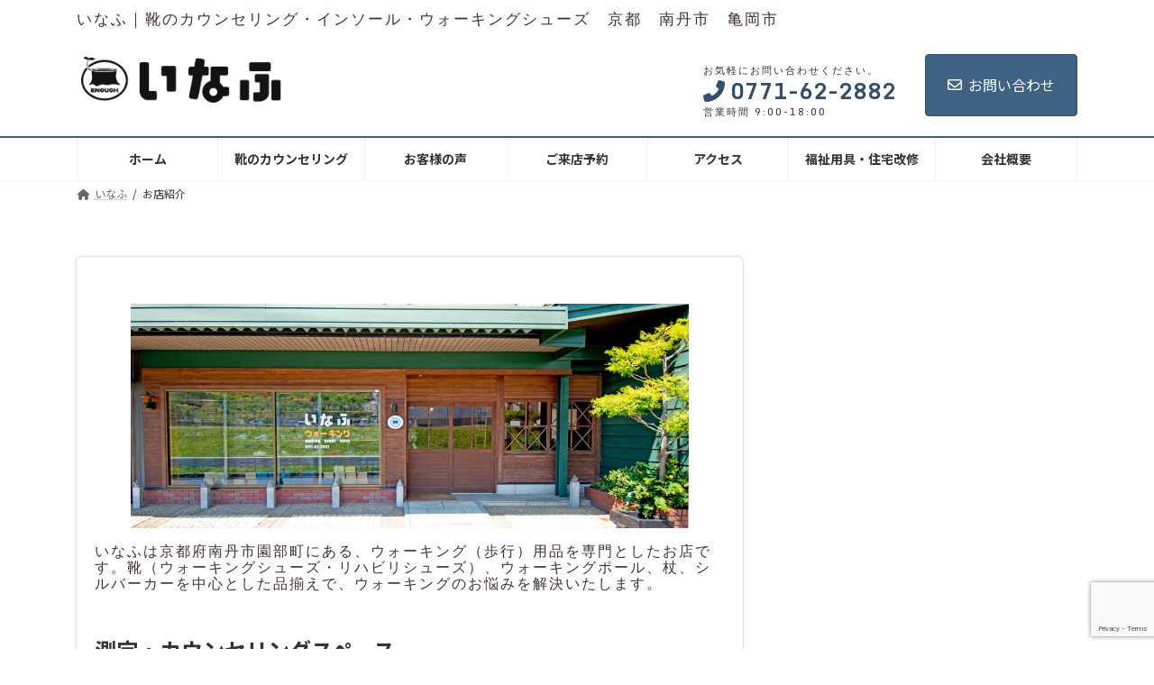

--- FILE ---
content_type: text/html; charset=UTF-8
request_url: https://www.t-enough.com/shopif/
body_size: 105659
content:
<!DOCTYPE html>
<html dir="ltr" lang="ja" prefix="og: https://ogp.me/ns#">
<head>
<meta charset="utf-8">
<meta http-equiv="X-UA-Compatible" content="IE=edge">
<meta name="viewport" content="width=device-width, initial-scale=1">
<!-- Google tag (gtag.js) --><script async src="https://www.googletagmanager.com/gtag/js?id=UA-55361863-2"></script><script>window.dataLayer = window.dataLayer || [];function gtag(){dataLayer.push(arguments);}gtag('js', new Date());gtag('config', 'UA-55361863-2');</script>
<title>お店紹介 | いなふ-walking goods store-</title>
	<style>img:is([sizes="auto" i], [sizes^="auto," i]) { contain-intrinsic-size: 3000px 1500px }</style>
	
		<!-- All in One SEO 4.9.2 - aioseo.com -->
	<meta name="robots" content="max-image-preview:large" />
	<meta name="google-site-verification" content="kteyIpEaTExb6UkjD7HGIY6bNKiIrQPhOJnI7-o6sP8" />
	<link rel="canonical" href="https://www.t-enough.com/shopif/" />
	<meta name="generator" content="All in One SEO (AIOSEO) 4.9.2" />
		<meta property="og:locale" content="ja_JP" />
		<meta property="og:site_name" content="いなふ-walking goods store- | いなふ｜靴のカウンセリング・インソール・ウォーキングシューズ　京都　南丹市　亀岡市" />
		<meta property="og:type" content="article" />
		<meta property="og:title" content="お店紹介 | いなふ-walking goods store-" />
		<meta property="og:url" content="https://www.t-enough.com/shopif/" />
		<meta property="og:image" content="https://www.t-enough.com/wp/wp-content/uploads/2020/03/cropped-rogoeng2-1.jpg" />
		<meta property="og:image:secure_url" content="https://www.t-enough.com/wp/wp-content/uploads/2020/03/cropped-rogoeng2-1.jpg" />
		<meta property="article:published_time" content="2018-04-13T05:36:12+00:00" />
		<meta property="article:modified_time" content="2022-10-20T08:23:25+00:00" />
		<meta property="article:publisher" content="https://www.facebook.com/enoughwalking" />
		<meta name="twitter:card" content="summary" />
		<meta name="twitter:title" content="お店紹介 | いなふ-walking goods store-" />
		<meta name="twitter:image" content="https://www.t-enough.com/wp/wp-content/uploads/2020/03/cropped-rogoeng2-1.jpg" />
		<script type="application/ld+json" class="aioseo-schema">
			{"@context":"https:\/\/schema.org","@graph":[{"@type":"BreadcrumbList","@id":"https:\/\/www.t-enough.com\/shopif\/#breadcrumblist","itemListElement":[{"@type":"ListItem","@id":"https:\/\/www.t-enough.com#listItem","position":1,"name":"\u30db\u30fc\u30e0","item":"https:\/\/www.t-enough.com","nextItem":{"@type":"ListItem","@id":"https:\/\/www.t-enough.com\/shopif\/#listItem","name":"\u304a\u5e97\u7d39\u4ecb"}},{"@type":"ListItem","@id":"https:\/\/www.t-enough.com\/shopif\/#listItem","position":2,"name":"\u304a\u5e97\u7d39\u4ecb","previousItem":{"@type":"ListItem","@id":"https:\/\/www.t-enough.com#listItem","name":"\u30db\u30fc\u30e0"}}]},{"@type":"Organization","@id":"https:\/\/www.t-enough.com\/#organization","name":"\u6709\u9650\u4f1a\u793e\u3044\u306a\u3075","description":"\u3044\u306a\u3075\uff5c\u9774\u306e\u30ab\u30a6\u30f3\u30bb\u30ea\u30f3\u30b0\u30fb\u30a4\u30f3\u30bd\u30fc\u30eb\u30fb\u30a6\u30a9\u30fc\u30ad\u30f3\u30b0\u30b7\u30e5\u30fc\u30ba\u3000\u4eac\u90fd\u3000\u5357\u4e39\u5e02\u3000\u4e80\u5ca1\u5e02","url":"https:\/\/www.t-enough.com\/","telephone":"+81771622882","logo":{"@type":"ImageObject","url":"https:\/\/www.t-enough.com\/wp\/wp-content\/uploads\/2022\/10\/rogo.jpg","@id":"https:\/\/www.t-enough.com\/shopif\/#organizationLogo","width":500,"height":120},"image":{"@id":"https:\/\/www.t-enough.com\/shopif\/#organizationLogo"},"sameAs":["https:\/\/www.facebook.com\/enoughwalking"]},{"@type":"WebPage","@id":"https:\/\/www.t-enough.com\/shopif\/#webpage","url":"https:\/\/www.t-enough.com\/shopif\/","name":"\u304a\u5e97\u7d39\u4ecb | \u3044\u306a\u3075-walking goods store-","inLanguage":"ja","isPartOf":{"@id":"https:\/\/www.t-enough.com\/#website"},"breadcrumb":{"@id":"https:\/\/www.t-enough.com\/shopif\/#breadcrumblist"},"datePublished":"2018-04-13T14:36:12+09:00","dateModified":"2022-10-20T17:23:25+09:00"},{"@type":"WebSite","@id":"https:\/\/www.t-enough.com\/#website","url":"https:\/\/www.t-enough.com\/","name":"\u3044\u306a\u3075","description":"\u3044\u306a\u3075\uff5c\u9774\u306e\u30ab\u30a6\u30f3\u30bb\u30ea\u30f3\u30b0\u30fb\u30a4\u30f3\u30bd\u30fc\u30eb\u30fb\u30a6\u30a9\u30fc\u30ad\u30f3\u30b0\u30b7\u30e5\u30fc\u30ba\u3000\u4eac\u90fd\u3000\u5357\u4e39\u5e02\u3000\u4e80\u5ca1\u5e02","inLanguage":"ja","publisher":{"@id":"https:\/\/www.t-enough.com\/#organization"}}]}
		</script>
		<!-- All in One SEO -->

<link rel='dns-prefetch' href='//stats.wp.com' />
<link rel="alternate" type="application/rss+xml" title="いなふ-walking goods store- &raquo; フィード" href="https://www.t-enough.com/feed/" />
<link rel="alternate" type="application/rss+xml" title="いなふ-walking goods store- &raquo; コメントフィード" href="https://www.t-enough.com/comments/feed/" />
<meta name="description" content="いなふは京都府南丹市園部町にある、ウォーキング（歩行）用品を専門としたお店です。靴（ウォーキングシューズ・リハビリシューズ）、ウォーキングポール、杖、シルバーカーを中心とした品揃えで、ウォーキングのお悩みを解決いたします。測定・カウンセリングスペース靴選びに大切な足のサイズ測定、足や足裏アーチの状態を確認するスペースです。また歩行時のお悩みも伺います。ウォーキングシューズ足長はもちろん、足幅によっても選ぶ靴が変" />		<!-- This site uses the Google Analytics by MonsterInsights plugin v9.11.1 - Using Analytics tracking - https://www.monsterinsights.com/ -->
							<script src="//www.googletagmanager.com/gtag/js?id=G-JCSF04X9XQ"  data-cfasync="false" data-wpfc-render="false" type="text/javascript" async></script>
			<script data-cfasync="false" data-wpfc-render="false" type="text/javascript">
				var mi_version = '9.11.1';
				var mi_track_user = true;
				var mi_no_track_reason = '';
								var MonsterInsightsDefaultLocations = {"page_location":"https:\/\/www.t-enough.com\/shopif\/"};
								if ( typeof MonsterInsightsPrivacyGuardFilter === 'function' ) {
					var MonsterInsightsLocations = (typeof MonsterInsightsExcludeQuery === 'object') ? MonsterInsightsPrivacyGuardFilter( MonsterInsightsExcludeQuery ) : MonsterInsightsPrivacyGuardFilter( MonsterInsightsDefaultLocations );
				} else {
					var MonsterInsightsLocations = (typeof MonsterInsightsExcludeQuery === 'object') ? MonsterInsightsExcludeQuery : MonsterInsightsDefaultLocations;
				}

								var disableStrs = [
										'ga-disable-G-JCSF04X9XQ',
									];

				/* Function to detect opted out users */
				function __gtagTrackerIsOptedOut() {
					for (var index = 0; index < disableStrs.length; index++) {
						if (document.cookie.indexOf(disableStrs[index] + '=true') > -1) {
							return true;
						}
					}

					return false;
				}

				/* Disable tracking if the opt-out cookie exists. */
				if (__gtagTrackerIsOptedOut()) {
					for (var index = 0; index < disableStrs.length; index++) {
						window[disableStrs[index]] = true;
					}
				}

				/* Opt-out function */
				function __gtagTrackerOptout() {
					for (var index = 0; index < disableStrs.length; index++) {
						document.cookie = disableStrs[index] + '=true; expires=Thu, 31 Dec 2099 23:59:59 UTC; path=/';
						window[disableStrs[index]] = true;
					}
				}

				if ('undefined' === typeof gaOptout) {
					function gaOptout() {
						__gtagTrackerOptout();
					}
				}
								window.dataLayer = window.dataLayer || [];

				window.MonsterInsightsDualTracker = {
					helpers: {},
					trackers: {},
				};
				if (mi_track_user) {
					function __gtagDataLayer() {
						dataLayer.push(arguments);
					}

					function __gtagTracker(type, name, parameters) {
						if (!parameters) {
							parameters = {};
						}

						if (parameters.send_to) {
							__gtagDataLayer.apply(null, arguments);
							return;
						}

						if (type === 'event') {
														parameters.send_to = monsterinsights_frontend.v4_id;
							var hookName = name;
							if (typeof parameters['event_category'] !== 'undefined') {
								hookName = parameters['event_category'] + ':' + name;
							}

							if (typeof MonsterInsightsDualTracker.trackers[hookName] !== 'undefined') {
								MonsterInsightsDualTracker.trackers[hookName](parameters);
							} else {
								__gtagDataLayer('event', name, parameters);
							}
							
						} else {
							__gtagDataLayer.apply(null, arguments);
						}
					}

					__gtagTracker('js', new Date());
					__gtagTracker('set', {
						'developer_id.dZGIzZG': true,
											});
					if ( MonsterInsightsLocations.page_location ) {
						__gtagTracker('set', MonsterInsightsLocations);
					}
										__gtagTracker('config', 'G-JCSF04X9XQ', {"forceSSL":"true"} );
										window.gtag = __gtagTracker;										(function () {
						/* https://developers.google.com/analytics/devguides/collection/analyticsjs/ */
						/* ga and __gaTracker compatibility shim. */
						var noopfn = function () {
							return null;
						};
						var newtracker = function () {
							return new Tracker();
						};
						var Tracker = function () {
							return null;
						};
						var p = Tracker.prototype;
						p.get = noopfn;
						p.set = noopfn;
						p.send = function () {
							var args = Array.prototype.slice.call(arguments);
							args.unshift('send');
							__gaTracker.apply(null, args);
						};
						var __gaTracker = function () {
							var len = arguments.length;
							if (len === 0) {
								return;
							}
							var f = arguments[len - 1];
							if (typeof f !== 'object' || f === null || typeof f.hitCallback !== 'function') {
								if ('send' === arguments[0]) {
									var hitConverted, hitObject = false, action;
									if ('event' === arguments[1]) {
										if ('undefined' !== typeof arguments[3]) {
											hitObject = {
												'eventAction': arguments[3],
												'eventCategory': arguments[2],
												'eventLabel': arguments[4],
												'value': arguments[5] ? arguments[5] : 1,
											}
										}
									}
									if ('pageview' === arguments[1]) {
										if ('undefined' !== typeof arguments[2]) {
											hitObject = {
												'eventAction': 'page_view',
												'page_path': arguments[2],
											}
										}
									}
									if (typeof arguments[2] === 'object') {
										hitObject = arguments[2];
									}
									if (typeof arguments[5] === 'object') {
										Object.assign(hitObject, arguments[5]);
									}
									if ('undefined' !== typeof arguments[1].hitType) {
										hitObject = arguments[1];
										if ('pageview' === hitObject.hitType) {
											hitObject.eventAction = 'page_view';
										}
									}
									if (hitObject) {
										action = 'timing' === arguments[1].hitType ? 'timing_complete' : hitObject.eventAction;
										hitConverted = mapArgs(hitObject);
										__gtagTracker('event', action, hitConverted);
									}
								}
								return;
							}

							function mapArgs(args) {
								var arg, hit = {};
								var gaMap = {
									'eventCategory': 'event_category',
									'eventAction': 'event_action',
									'eventLabel': 'event_label',
									'eventValue': 'event_value',
									'nonInteraction': 'non_interaction',
									'timingCategory': 'event_category',
									'timingVar': 'name',
									'timingValue': 'value',
									'timingLabel': 'event_label',
									'page': 'page_path',
									'location': 'page_location',
									'title': 'page_title',
									'referrer' : 'page_referrer',
								};
								for (arg in args) {
																		if (!(!args.hasOwnProperty(arg) || !gaMap.hasOwnProperty(arg))) {
										hit[gaMap[arg]] = args[arg];
									} else {
										hit[arg] = args[arg];
									}
								}
								return hit;
							}

							try {
								f.hitCallback();
							} catch (ex) {
							}
						};
						__gaTracker.create = newtracker;
						__gaTracker.getByName = newtracker;
						__gaTracker.getAll = function () {
							return [];
						};
						__gaTracker.remove = noopfn;
						__gaTracker.loaded = true;
						window['__gaTracker'] = __gaTracker;
					})();
									} else {
										console.log("");
					(function () {
						function __gtagTracker() {
							return null;
						}

						window['__gtagTracker'] = __gtagTracker;
						window['gtag'] = __gtagTracker;
					})();
									}
			</script>
							<!-- / Google Analytics by MonsterInsights -->
		<script type="text/javascript">
/* <![CDATA[ */
window._wpemojiSettings = {"baseUrl":"https:\/\/s.w.org\/images\/core\/emoji\/16.0.1\/72x72\/","ext":".png","svgUrl":"https:\/\/s.w.org\/images\/core\/emoji\/16.0.1\/svg\/","svgExt":".svg","source":{"concatemoji":"https:\/\/www.t-enough.com\/wp\/wp-includes\/js\/wp-emoji-release.min.js?ver=6.8.3"}};
/*! This file is auto-generated */
!function(s,n){var o,i,e;function c(e){try{var t={supportTests:e,timestamp:(new Date).valueOf()};sessionStorage.setItem(o,JSON.stringify(t))}catch(e){}}function p(e,t,n){e.clearRect(0,0,e.canvas.width,e.canvas.height),e.fillText(t,0,0);var t=new Uint32Array(e.getImageData(0,0,e.canvas.width,e.canvas.height).data),a=(e.clearRect(0,0,e.canvas.width,e.canvas.height),e.fillText(n,0,0),new Uint32Array(e.getImageData(0,0,e.canvas.width,e.canvas.height).data));return t.every(function(e,t){return e===a[t]})}function u(e,t){e.clearRect(0,0,e.canvas.width,e.canvas.height),e.fillText(t,0,0);for(var n=e.getImageData(16,16,1,1),a=0;a<n.data.length;a++)if(0!==n.data[a])return!1;return!0}function f(e,t,n,a){switch(t){case"flag":return n(e,"\ud83c\udff3\ufe0f\u200d\u26a7\ufe0f","\ud83c\udff3\ufe0f\u200b\u26a7\ufe0f")?!1:!n(e,"\ud83c\udde8\ud83c\uddf6","\ud83c\udde8\u200b\ud83c\uddf6")&&!n(e,"\ud83c\udff4\udb40\udc67\udb40\udc62\udb40\udc65\udb40\udc6e\udb40\udc67\udb40\udc7f","\ud83c\udff4\u200b\udb40\udc67\u200b\udb40\udc62\u200b\udb40\udc65\u200b\udb40\udc6e\u200b\udb40\udc67\u200b\udb40\udc7f");case"emoji":return!a(e,"\ud83e\udedf")}return!1}function g(e,t,n,a){var r="undefined"!=typeof WorkerGlobalScope&&self instanceof WorkerGlobalScope?new OffscreenCanvas(300,150):s.createElement("canvas"),o=r.getContext("2d",{willReadFrequently:!0}),i=(o.textBaseline="top",o.font="600 32px Arial",{});return e.forEach(function(e){i[e]=t(o,e,n,a)}),i}function t(e){var t=s.createElement("script");t.src=e,t.defer=!0,s.head.appendChild(t)}"undefined"!=typeof Promise&&(o="wpEmojiSettingsSupports",i=["flag","emoji"],n.supports={everything:!0,everythingExceptFlag:!0},e=new Promise(function(e){s.addEventListener("DOMContentLoaded",e,{once:!0})}),new Promise(function(t){var n=function(){try{var e=JSON.parse(sessionStorage.getItem(o));if("object"==typeof e&&"number"==typeof e.timestamp&&(new Date).valueOf()<e.timestamp+604800&&"object"==typeof e.supportTests)return e.supportTests}catch(e){}return null}();if(!n){if("undefined"!=typeof Worker&&"undefined"!=typeof OffscreenCanvas&&"undefined"!=typeof URL&&URL.createObjectURL&&"undefined"!=typeof Blob)try{var e="postMessage("+g.toString()+"("+[JSON.stringify(i),f.toString(),p.toString(),u.toString()].join(",")+"));",a=new Blob([e],{type:"text/javascript"}),r=new Worker(URL.createObjectURL(a),{name:"wpTestEmojiSupports"});return void(r.onmessage=function(e){c(n=e.data),r.terminate(),t(n)})}catch(e){}c(n=g(i,f,p,u))}t(n)}).then(function(e){for(var t in e)n.supports[t]=e[t],n.supports.everything=n.supports.everything&&n.supports[t],"flag"!==t&&(n.supports.everythingExceptFlag=n.supports.everythingExceptFlag&&n.supports[t]);n.supports.everythingExceptFlag=n.supports.everythingExceptFlag&&!n.supports.flag,n.DOMReady=!1,n.readyCallback=function(){n.DOMReady=!0}}).then(function(){return e}).then(function(){var e;n.supports.everything||(n.readyCallback(),(e=n.source||{}).concatemoji?t(e.concatemoji):e.wpemoji&&e.twemoji&&(t(e.twemoji),t(e.wpemoji)))}))}((window,document),window._wpemojiSettings);
/* ]]> */
</script>
<link rel='preload' id='pt-cv-public-style-css-preload' href='https://www.t-enough.com/wp/wp-content/plugins/content-views-query-and-display-post-page/public/assets/css/cv.css?ver=4.2.1' as='style' onload="this.onload=null;this.rel='stylesheet'"/>
<link rel='stylesheet' id='pt-cv-public-style-css' href='https://www.t-enough.com/wp/wp-content/plugins/content-views-query-and-display-post-page/public/assets/css/cv.css?ver=4.2.1' media='print' onload="this.media='all'; this.onload=null;">
<link rel='preload' id='vkExUnit_common_style-css-preload' href='https://www.t-enough.com/wp/wp-content/plugins/vk-all-in-one-expansion-unit/assets/css/vkExUnit_style.css?ver=9.113.0.1' as='style' onload="this.onload=null;this.rel='stylesheet'"/>
<link rel='stylesheet' id='vkExUnit_common_style-css' href='https://www.t-enough.com/wp/wp-content/plugins/vk-all-in-one-expansion-unit/assets/css/vkExUnit_style.css?ver=9.113.0.1' media='print' onload="this.media='all'; this.onload=null;">
<style id='vkExUnit_common_style-inline-css' type='text/css'>
:root {--ver_page_top_button_url:url(https://www.t-enough.com/wp/wp-content/plugins/vk-all-in-one-expansion-unit/assets/images/to-top-btn-icon.svg);}@font-face {font-weight: normal;font-style: normal;font-family: "vk_sns";src: url("https://www.t-enough.com/wp/wp-content/plugins/vk-all-in-one-expansion-unit/inc/sns/icons/fonts/vk_sns.eot?-bq20cj");src: url("https://www.t-enough.com/wp/wp-content/plugins/vk-all-in-one-expansion-unit/inc/sns/icons/fonts/vk_sns.eot?#iefix-bq20cj") format("embedded-opentype"),url("https://www.t-enough.com/wp/wp-content/plugins/vk-all-in-one-expansion-unit/inc/sns/icons/fonts/vk_sns.woff?-bq20cj") format("woff"),url("https://www.t-enough.com/wp/wp-content/plugins/vk-all-in-one-expansion-unit/inc/sns/icons/fonts/vk_sns.ttf?-bq20cj") format("truetype"),url("https://www.t-enough.com/wp/wp-content/plugins/vk-all-in-one-expansion-unit/inc/sns/icons/fonts/vk_sns.svg?-bq20cj#vk_sns") format("svg");}
.veu_promotion-alert__content--text {border: 1px solid rgba(0,0,0,0.125);padding: 0.5em 1em;border-radius: var(--vk-size-radius);margin-bottom: var(--vk-margin-block-bottom);font-size: 0.875rem;}/* Alert Content部分に段落タグを入れた場合に最後の段落の余白を0にする */.veu_promotion-alert__content--text p:last-of-type{margin-bottom:0;margin-top: 0;}
</style>
<link rel='stylesheet' id='vk-header-top-css' href='https://www.t-enough.com/wp/wp-content/plugins/lightning-g3-pro-unit/inc/header-top/package/css/header-top.css?ver=0.1.1' type='text/css' media='all' />
<style id='vk-header-top-inline-css' type='text/css'>
/* Header Top */.header-top{color:#ffffff;background-color:#ffffff;border-bottom: 1px solid #ffffff;}.header-top .nav li a{color:#ffffff;}
</style>
<style id='wp-emoji-styles-inline-css' type='text/css'>

	img.wp-smiley, img.emoji {
		display: inline !important;
		border: none !important;
		box-shadow: none !important;
		height: 1em !important;
		width: 1em !important;
		margin: 0 0.07em !important;
		vertical-align: -0.1em !important;
		background: none !important;
		padding: 0 !important;
	}
</style>
<link rel='preload' id='wp-block-library-css-preload' href='https://www.t-enough.com/wp/wp-includes/css/dist/block-library/style.min.css?ver=6.8.3' as='style' onload="this.onload=null;this.rel='stylesheet'"/>
<link rel='stylesheet' id='wp-block-library-css' href='https://www.t-enough.com/wp/wp-includes/css/dist/block-library/style.min.css?ver=6.8.3' media='print' onload="this.media='all'; this.onload=null;">
<style id='wp-block-library-inline-css' type='text/css'>
.vk-cols--reverse{flex-direction:row-reverse}.vk-cols--hasbtn{margin-bottom:0}.vk-cols--hasbtn>.row>.vk_gridColumn_item,.vk-cols--hasbtn>.wp-block-column{position:relative;padding-bottom:3em}.vk-cols--hasbtn>.row>.vk_gridColumn_item>.wp-block-buttons,.vk-cols--hasbtn>.row>.vk_gridColumn_item>.vk_button,.vk-cols--hasbtn>.wp-block-column>.wp-block-buttons,.vk-cols--hasbtn>.wp-block-column>.vk_button{position:absolute;bottom:0;width:100%}.vk-cols--fit.wp-block-columns{gap:0}.vk-cols--fit.wp-block-columns,.vk-cols--fit.wp-block-columns:not(.is-not-stacked-on-mobile){margin-top:0;margin-bottom:0;justify-content:space-between}.vk-cols--fit.wp-block-columns>.wp-block-column *:last-child,.vk-cols--fit.wp-block-columns:not(.is-not-stacked-on-mobile)>.wp-block-column *:last-child{margin-bottom:0}.vk-cols--fit.wp-block-columns>.wp-block-column>.wp-block-cover,.vk-cols--fit.wp-block-columns:not(.is-not-stacked-on-mobile)>.wp-block-column>.wp-block-cover{margin-top:0}.vk-cols--fit.wp-block-columns.has-background,.vk-cols--fit.wp-block-columns:not(.is-not-stacked-on-mobile).has-background{padding:0}@media(max-width: 599px){.vk-cols--fit.wp-block-columns:not(.has-background)>.wp-block-column:not(.has-background),.vk-cols--fit.wp-block-columns:not(.is-not-stacked-on-mobile):not(.has-background)>.wp-block-column:not(.has-background){padding-left:0 !important;padding-right:0 !important}}@media(min-width: 782px){.vk-cols--fit.wp-block-columns .block-editor-block-list__block.wp-block-column:not(:first-child),.vk-cols--fit.wp-block-columns>.wp-block-column:not(:first-child),.vk-cols--fit.wp-block-columns:not(.is-not-stacked-on-mobile) .block-editor-block-list__block.wp-block-column:not(:first-child),.vk-cols--fit.wp-block-columns:not(.is-not-stacked-on-mobile)>.wp-block-column:not(:first-child){margin-left:0}}@media(min-width: 600px)and (max-width: 781px){.vk-cols--fit.wp-block-columns .wp-block-column:nth-child(2n),.vk-cols--fit.wp-block-columns:not(.is-not-stacked-on-mobile) .wp-block-column:nth-child(2n){margin-left:0}.vk-cols--fit.wp-block-columns .wp-block-column:not(:only-child),.vk-cols--fit.wp-block-columns:not(.is-not-stacked-on-mobile) .wp-block-column:not(:only-child){flex-basis:50% !important}}.vk-cols--fit--gap1.wp-block-columns{gap:1px}@media(min-width: 600px)and (max-width: 781px){.vk-cols--fit--gap1.wp-block-columns .wp-block-column:not(:only-child){flex-basis:calc(50% - 1px) !important}}.vk-cols--fit.vk-cols--grid>.block-editor-block-list__block,.vk-cols--fit.vk-cols--grid>.wp-block-column,.vk-cols--fit.vk-cols--grid:not(.is-not-stacked-on-mobile)>.block-editor-block-list__block,.vk-cols--fit.vk-cols--grid:not(.is-not-stacked-on-mobile)>.wp-block-column{flex-basis:50%;box-sizing:border-box}@media(max-width: 599px){.vk-cols--fit.vk-cols--grid.vk-cols--grid--alignfull>.wp-block-column:nth-child(2)>.wp-block-cover,.vk-cols--fit.vk-cols--grid.vk-cols--grid--alignfull>.wp-block-column:nth-child(2)>.vk_outer,.vk-cols--fit.vk-cols--grid:not(.is-not-stacked-on-mobile).vk-cols--grid--alignfull>.wp-block-column:nth-child(2)>.wp-block-cover,.vk-cols--fit.vk-cols--grid:not(.is-not-stacked-on-mobile).vk-cols--grid--alignfull>.wp-block-column:nth-child(2)>.vk_outer{width:100vw;margin-right:calc((100% - 100vw)/2);margin-left:calc((100% - 100vw)/2)}}@media(min-width: 600px){.vk-cols--fit.vk-cols--grid.vk-cols--grid--alignfull>.wp-block-column:nth-child(2)>.wp-block-cover,.vk-cols--fit.vk-cols--grid.vk-cols--grid--alignfull>.wp-block-column:nth-child(2)>.vk_outer,.vk-cols--fit.vk-cols--grid:not(.is-not-stacked-on-mobile).vk-cols--grid--alignfull>.wp-block-column:nth-child(2)>.wp-block-cover,.vk-cols--fit.vk-cols--grid:not(.is-not-stacked-on-mobile).vk-cols--grid--alignfull>.wp-block-column:nth-child(2)>.vk_outer{margin-right:calc(100% - 50vw);width:50vw}}@media(min-width: 600px){.vk-cols--fit.vk-cols--grid.vk-cols--grid--alignfull.vk-cols--reverse>.wp-block-column,.vk-cols--fit.vk-cols--grid:not(.is-not-stacked-on-mobile).vk-cols--grid--alignfull.vk-cols--reverse>.wp-block-column{margin-left:0;margin-right:0}.vk-cols--fit.vk-cols--grid.vk-cols--grid--alignfull.vk-cols--reverse>.wp-block-column:nth-child(2)>.wp-block-cover,.vk-cols--fit.vk-cols--grid.vk-cols--grid--alignfull.vk-cols--reverse>.wp-block-column:nth-child(2)>.vk_outer,.vk-cols--fit.vk-cols--grid:not(.is-not-stacked-on-mobile).vk-cols--grid--alignfull.vk-cols--reverse>.wp-block-column:nth-child(2)>.wp-block-cover,.vk-cols--fit.vk-cols--grid:not(.is-not-stacked-on-mobile).vk-cols--grid--alignfull.vk-cols--reverse>.wp-block-column:nth-child(2)>.vk_outer{margin-left:calc(100% - 50vw)}}.vk-cols--menu h2,.vk-cols--menu h3,.vk-cols--menu h4,.vk-cols--menu h5{margin-bottom:.2em;text-shadow:#000 0 0 10px}.vk-cols--menu h2:first-child,.vk-cols--menu h3:first-child,.vk-cols--menu h4:first-child,.vk-cols--menu h5:first-child{margin-top:0}.vk-cols--menu p{margin-bottom:1rem;text-shadow:#000 0 0 10px}.vk-cols--menu .wp-block-cover__inner-container:last-child{margin-bottom:0}.vk-cols--fitbnrs .wp-block-column .wp-block-cover:hover img{filter:unset}.vk-cols--fitbnrs .wp-block-column .wp-block-cover:hover{background-color:unset}.vk-cols--fitbnrs .wp-block-column .wp-block-cover:hover .wp-block-cover__image-background{filter:unset !important}.vk-cols--fitbnrs .wp-block-cover .wp-block-cover__inner-container{position:absolute;height:100%;width:100%}.vk-cols--fitbnrs .vk_button{height:100%;margin:0}.vk-cols--fitbnrs .vk_button .vk_button_btn,.vk-cols--fitbnrs .vk_button .btn{height:100%;width:100%;border:none;box-shadow:none;background-color:unset !important;transition:unset}.vk-cols--fitbnrs .vk_button .vk_button_btn:hover,.vk-cols--fitbnrs .vk_button .btn:hover{transition:unset}.vk-cols--fitbnrs .vk_button .vk_button_btn:after,.vk-cols--fitbnrs .vk_button .btn:after{border:none}.vk-cols--fitbnrs .vk_button .vk_button_link_txt{width:100%;position:absolute;top:50%;left:50%;transform:translateY(-50%) translateX(-50%);font-size:2rem;text-shadow:#000 0 0 10px}.vk-cols--fitbnrs .vk_button .vk_button_link_subCaption{width:100%;position:absolute;top:calc(50% + 2.2em);left:50%;transform:translateY(-50%) translateX(-50%);text-shadow:#000 0 0 10px}@media(min-width: 992px){.vk-cols--media.wp-block-columns{gap:3rem}}.vk-fit-map figure{margin-bottom:0}.vk-fit-map iframe{position:relative;margin-bottom:0;display:block;max-height:400px;width:100vw}.vk-fit-map:is(.alignfull,.alignwide) div{max-width:100%}.vk-table--th--width25 :where(tr>*:first-child){width:25%}.vk-table--th--width30 :where(tr>*:first-child){width:30%}.vk-table--th--width35 :where(tr>*:first-child){width:35%}.vk-table--th--width40 :where(tr>*:first-child){width:40%}.vk-table--th--bg-bright :where(tr>*:first-child){background-color:var(--wp--preset--color--bg-secondary, rgba(0, 0, 0, 0.05))}@media(max-width: 599px){.vk-table--mobile-block :is(th,td){width:100%;display:block}.vk-table--mobile-block.wp-block-table table :is(th,td){border-top:none}}.vk-table--width--th25 :where(tr>*:first-child){width:25%}.vk-table--width--th30 :where(tr>*:first-child){width:30%}.vk-table--width--th35 :where(tr>*:first-child){width:35%}.vk-table--width--th40 :where(tr>*:first-child){width:40%}.no-margin{margin:0}@media(max-width: 599px){.wp-block-image.vk-aligncenter--mobile>.alignright{float:none;margin-left:auto;margin-right:auto}.vk-no-padding-horizontal--mobile{padding-left:0 !important;padding-right:0 !important}}
/* VK Color Palettes */:root{ --wp--preset--color--vk-color-primary:#3e6283}/* --vk-color-primary is deprecated. */:root{ --vk-color-primary: var(--wp--preset--color--vk-color-primary);}:root{ --wp--preset--color--vk-color-primary-dark:#324e69}/* --vk-color-primary-dark is deprecated. */:root{ --vk-color-primary-dark: var(--wp--preset--color--vk-color-primary-dark);}:root{ --wp--preset--color--vk-color-primary-vivid:#446c90}/* --vk-color-primary-vivid is deprecated. */:root{ --vk-color-primary-vivid: var(--wp--preset--color--vk-color-primary-vivid);}
</style>
<style id='classic-theme-styles-inline-css' type='text/css'>
/*! This file is auto-generated */
.wp-block-button__link{color:#fff;background-color:#32373c;border-radius:9999px;box-shadow:none;text-decoration:none;padding:calc(.667em + 2px) calc(1.333em + 2px);font-size:1.125em}.wp-block-file__button{background:#32373c;color:#fff;text-decoration:none}
</style>
<link rel='preload' id='aioseo/css/src/vue/standalone/blocks/table-of-contents/global.scss-css-preload' href='https://www.t-enough.com/wp/wp-content/plugins/all-in-one-seo-pack/dist/Lite/assets/css/table-of-contents/global.e90f6d47.css?ver=4.9.2' as='style' onload="this.onload=null;this.rel='stylesheet'"/>
<link rel='stylesheet' id='aioseo/css/src/vue/standalone/blocks/table-of-contents/global.scss-css' href='https://www.t-enough.com/wp/wp-content/plugins/all-in-one-seo-pack/dist/Lite/assets/css/table-of-contents/global.e90f6d47.css?ver=4.9.2' media='print' onload="this.media='all'; this.onload=null;">
<link rel='preload' id='mediaelement-css-preload' href='https://www.t-enough.com/wp/wp-includes/js/mediaelement/mediaelementplayer-legacy.min.css?ver=4.2.17' as='style' onload="this.onload=null;this.rel='stylesheet'"/>
<link rel='stylesheet' id='mediaelement-css' href='https://www.t-enough.com/wp/wp-includes/js/mediaelement/mediaelementplayer-legacy.min.css?ver=4.2.17' media='print' onload="this.media='all'; this.onload=null;">
<link rel='preload' id='wp-mediaelement-css-preload' href='https://www.t-enough.com/wp/wp-includes/js/mediaelement/wp-mediaelement.min.css?ver=6.8.3' as='style' onload="this.onload=null;this.rel='stylesheet'"/>
<link rel='stylesheet' id='wp-mediaelement-css' href='https://www.t-enough.com/wp/wp-includes/js/mediaelement/wp-mediaelement.min.css?ver=6.8.3' media='print' onload="this.media='all'; this.onload=null;">
<style id='jetpack-sharing-buttons-style-inline-css' type='text/css'>
.jetpack-sharing-buttons__services-list{display:flex;flex-direction:row;flex-wrap:wrap;gap:0;list-style-type:none;margin:5px;padding:0}.jetpack-sharing-buttons__services-list.has-small-icon-size{font-size:12px}.jetpack-sharing-buttons__services-list.has-normal-icon-size{font-size:16px}.jetpack-sharing-buttons__services-list.has-large-icon-size{font-size:24px}.jetpack-sharing-buttons__services-list.has-huge-icon-size{font-size:36px}@media print{.jetpack-sharing-buttons__services-list{display:none!important}}.editor-styles-wrapper .wp-block-jetpack-sharing-buttons{gap:0;padding-inline-start:0}ul.jetpack-sharing-buttons__services-list.has-background{padding:1.25em 2.375em}
</style>
<link rel='preload' id='vk-blocks/alert-css-preload' href='https://www.t-enough.com/wp/wp-content/plugins/vk-blocks-pro/build/alert/style.css?ver=1.115.2.0' as='style' onload="this.onload=null;this.rel='stylesheet'"/>
<link rel='stylesheet' id='vk-blocks/alert-css' href='https://www.t-enough.com/wp/wp-content/plugins/vk-blocks-pro/build/alert/style.css?ver=1.115.2.0' media='print' onload="this.media='all'; this.onload=null;">
<link rel='preload' id='vk-blocks/ancestor-page-list-css-preload' href='https://www.t-enough.com/wp/wp-content/plugins/vk-blocks-pro/build/ancestor-page-list/style.css?ver=1.115.2.0' as='style' onload="this.onload=null;this.rel='stylesheet'"/>
<link rel='stylesheet' id='vk-blocks/ancestor-page-list-css' href='https://www.t-enough.com/wp/wp-content/plugins/vk-blocks-pro/build/ancestor-page-list/style.css?ver=1.115.2.0' media='print' onload="this.media='all'; this.onload=null;">
<link rel='preload' id='vk-blocks/balloon-css-preload' href='https://www.t-enough.com/wp/wp-content/plugins/vk-blocks-pro/build/balloon/style.css?ver=1.115.2.0' as='style' onload="this.onload=null;this.rel='stylesheet'"/>
<link rel='stylesheet' id='vk-blocks/balloon-css' href='https://www.t-enough.com/wp/wp-content/plugins/vk-blocks-pro/build/balloon/style.css?ver=1.115.2.0' media='print' onload="this.media='all'; this.onload=null;">
<link rel='preload' id='vk-blocks/border-box-css-preload' href='https://www.t-enough.com/wp/wp-content/plugins/vk-blocks-pro/build/border-box/style.css?ver=1.115.2.0' as='style' onload="this.onload=null;this.rel='stylesheet'"/>
<link rel='stylesheet' id='vk-blocks/border-box-css' href='https://www.t-enough.com/wp/wp-content/plugins/vk-blocks-pro/build/border-box/style.css?ver=1.115.2.0' media='print' onload="this.media='all'; this.onload=null;">
<link rel='preload' id='vk-blocks/button-css-preload' href='https://www.t-enough.com/wp/wp-content/plugins/vk-blocks-pro/build/button/style.css?ver=1.115.2.0' as='style' onload="this.onload=null;this.rel='stylesheet'"/>
<link rel='stylesheet' id='vk-blocks/button-css' href='https://www.t-enough.com/wp/wp-content/plugins/vk-blocks-pro/build/button/style.css?ver=1.115.2.0' media='print' onload="this.media='all'; this.onload=null;">
<link rel='preload' id='vk-blocks/flow-css-preload' href='https://www.t-enough.com/wp/wp-content/plugins/vk-blocks-pro/build/flow/style.css?ver=1.115.2.0' as='style' onload="this.onload=null;this.rel='stylesheet'"/>
<link rel='stylesheet' id='vk-blocks/flow-css' href='https://www.t-enough.com/wp/wp-content/plugins/vk-blocks-pro/build/flow/style.css?ver=1.115.2.0' media='print' onload="this.media='all'; this.onload=null;">
<link rel='preload' id='vk-blocks/heading-css-preload' href='https://www.t-enough.com/wp/wp-content/plugins/vk-blocks-pro/build/heading/style.css?ver=1.115.2.0' as='style' onload="this.onload=null;this.rel='stylesheet'"/>
<link rel='stylesheet' id='vk-blocks/heading-css' href='https://www.t-enough.com/wp/wp-content/plugins/vk-blocks-pro/build/heading/style.css?ver=1.115.2.0' media='print' onload="this.media='all'; this.onload=null;">
<link rel='preload' id='vk-blocks/icon-css-preload' href='https://www.t-enough.com/wp/wp-content/plugins/vk-blocks-pro/build/icon/style.css?ver=1.115.2.0' as='style' onload="this.onload=null;this.rel='stylesheet'"/>
<link rel='stylesheet' id='vk-blocks/icon-css' href='https://www.t-enough.com/wp/wp-content/plugins/vk-blocks-pro/build/icon/style.css?ver=1.115.2.0' media='print' onload="this.media='all'; this.onload=null;">
<link rel='preload' id='vk-blocks/icon-outer-css-preload' href='https://www.t-enough.com/wp/wp-content/plugins/vk-blocks-pro/build/icon-outer/style.css?ver=1.115.2.0' as='style' onload="this.onload=null;this.rel='stylesheet'"/>
<link rel='stylesheet' id='vk-blocks/icon-outer-css' href='https://www.t-enough.com/wp/wp-content/plugins/vk-blocks-pro/build/icon-outer/style.css?ver=1.115.2.0' media='print' onload="this.media='all'; this.onload=null;">
<link rel='preload' id='vk-blocks/pr-blocks-css-preload' href='https://www.t-enough.com/wp/wp-content/plugins/vk-blocks-pro/build/pr-blocks/style.css?ver=1.115.2.0' as='style' onload="this.onload=null;this.rel='stylesheet'"/>
<link rel='stylesheet' id='vk-blocks/pr-blocks-css' href='https://www.t-enough.com/wp/wp-content/plugins/vk-blocks-pro/build/pr-blocks/style.css?ver=1.115.2.0' media='print' onload="this.media='all'; this.onload=null;">
<link rel='preload' id='vk-blocks/pr-content-css-preload' href='https://www.t-enough.com/wp/wp-content/plugins/vk-blocks-pro/build/pr-content/style.css?ver=1.115.2.0' as='style' onload="this.onload=null;this.rel='stylesheet'"/>
<link rel='stylesheet' id='vk-blocks/pr-content-css' href='https://www.t-enough.com/wp/wp-content/plugins/vk-blocks-pro/build/pr-content/style.css?ver=1.115.2.0' media='print' onload="this.media='all'; this.onload=null;">
<link rel='preload' id='vk-blocks/slider-item-css-preload' href='https://www.t-enough.com/wp/wp-content/plugins/vk-blocks-pro/build/slider-item/style.css?ver=1.115.2.0' as='style' onload="this.onload=null;this.rel='stylesheet'"/>
<link rel='stylesheet' id='vk-blocks/slider-item-css' href='https://www.t-enough.com/wp/wp-content/plugins/vk-blocks-pro/build/slider-item/style.css?ver=1.115.2.0' media='print' onload="this.media='all'; this.onload=null;">
<link rel='preload' id='vk-blocks/spacer-css-preload' href='https://www.t-enough.com/wp/wp-content/plugins/vk-blocks-pro/build/spacer/style.css?ver=1.115.2.0' as='style' onload="this.onload=null;this.rel='stylesheet'"/>
<link rel='stylesheet' id='vk-blocks/spacer-css' href='https://www.t-enough.com/wp/wp-content/plugins/vk-blocks-pro/build/spacer/style.css?ver=1.115.2.0' media='print' onload="this.media='all'; this.onload=null;">
<link rel='preload' id='vk-blocks/staff-css-preload' href='https://www.t-enough.com/wp/wp-content/plugins/vk-blocks-pro/build/staff/style.css?ver=1.115.2.0' as='style' onload="this.onload=null;this.rel='stylesheet'"/>
<link rel='stylesheet' id='vk-blocks/staff-css' href='https://www.t-enough.com/wp/wp-content/plugins/vk-blocks-pro/build/staff/style.css?ver=1.115.2.0' media='print' onload="this.media='all'; this.onload=null;">
<link rel='preload' id='vk-blocks/visual-embed-css-preload' href='https://www.t-enough.com/wp/wp-content/plugins/vk-blocks-pro/build/visual-embed/style.css?ver=1.115.2.0' as='style' onload="this.onload=null;this.rel='stylesheet'"/>
<link rel='stylesheet' id='vk-blocks/visual-embed-css' href='https://www.t-enough.com/wp/wp-content/plugins/vk-blocks-pro/build/visual-embed/style.css?ver=1.115.2.0' media='print' onload="this.media='all'; this.onload=null;">
<link rel='preload' id='vk-blocks/breadcrumb-css-preload' href='https://www.t-enough.com/wp/wp-content/plugins/vk-blocks-pro/build/_pro/breadcrumb/style.css?ver=1.115.2.0' as='style' onload="this.onload=null;this.rel='stylesheet'"/>
<link rel='stylesheet' id='vk-blocks/breadcrumb-css' href='https://www.t-enough.com/wp/wp-content/plugins/vk-blocks-pro/build/_pro/breadcrumb/style.css?ver=1.115.2.0' media='print' onload="this.media='all'; this.onload=null;">
<link rel='preload' id='vk-blocks/blog-card-css-preload' href='https://www.t-enough.com/wp/wp-content/plugins/vk-blocks-pro/build/_pro/blog-card/style.css?ver=1.115.2.0' as='style' onload="this.onload=null;this.rel='stylesheet'"/>
<link rel='stylesheet' id='vk-blocks/blog-card-css' href='https://www.t-enough.com/wp/wp-content/plugins/vk-blocks-pro/build/_pro/blog-card/style.css?ver=1.115.2.0' media='print' onload="this.media='all'; this.onload=null;">
<link rel='preload' id='vk-blocks/blog-card-featured-image-css-preload' href='https://www.t-enough.com/wp/wp-content/plugins/vk-blocks-pro/build/_pro/blog-card-featured-image/style.css?ver=1.115.2.0' as='style' onload="this.onload=null;this.rel='stylesheet'"/>
<link rel='stylesheet' id='vk-blocks/blog-card-featured-image-css' href='https://www.t-enough.com/wp/wp-content/plugins/vk-blocks-pro/build/_pro/blog-card-featured-image/style.css?ver=1.115.2.0' media='print' onload="this.media='all'; this.onload=null;">
<link rel='preload' id='vk-blocks/blog-card-excerpt-css-preload' href='https://www.t-enough.com/wp/wp-content/plugins/vk-blocks-pro/build/_pro/blog-card-excerpt/style.css?ver=1.115.2.0' as='style' onload="this.onload=null;this.rel='stylesheet'"/>
<link rel='stylesheet' id='vk-blocks/blog-card-excerpt-css' href='https://www.t-enough.com/wp/wp-content/plugins/vk-blocks-pro/build/_pro/blog-card-excerpt/style.css?ver=1.115.2.0' media='print' onload="this.media='all'; this.onload=null;">
<link rel='preload' id='vk-blocks/blog-card-site-logo-css-preload' href='https://www.t-enough.com/wp/wp-content/plugins/vk-blocks-pro/build/_pro/blog-card-site-logo/style.css?ver=1.115.2.0' as='style' onload="this.onload=null;this.rel='stylesheet'"/>
<link rel='stylesheet' id='vk-blocks/blog-card-site-logo-css' href='https://www.t-enough.com/wp/wp-content/plugins/vk-blocks-pro/build/_pro/blog-card-site-logo/style.css?ver=1.115.2.0' media='print' onload="this.media='all'; this.onload=null;">
<link rel='preload' id='vk-blocks/button-outer-css-preload' href='https://www.t-enough.com/wp/wp-content/plugins/vk-blocks-pro/build/_pro/button-outer/style.css?ver=1.115.2.0' as='style' onload="this.onload=null;this.rel='stylesheet'"/>
<link rel='stylesheet' id='vk-blocks/button-outer-css' href='https://www.t-enough.com/wp/wp-content/plugins/vk-blocks-pro/build/_pro/button-outer/style.css?ver=1.115.2.0' media='print' onload="this.media='all'; this.onload=null;">
<link rel='preload' id='vk-blocks/card-css-preload' href='https://www.t-enough.com/wp/wp-content/plugins/vk-blocks-pro/build/_pro/card/style.css?ver=1.115.2.0' as='style' onload="this.onload=null;this.rel='stylesheet'"/>
<link rel='stylesheet' id='vk-blocks/card-css' href='https://www.t-enough.com/wp/wp-content/plugins/vk-blocks-pro/build/_pro/card/style.css?ver=1.115.2.0' media='print' onload="this.media='all'; this.onload=null;">
<link rel='preload' id='vk-blocks/card-item-css-preload' href='https://www.t-enough.com/wp/wp-content/plugins/vk-blocks-pro/build/_pro/card-item/style.css?ver=1.115.2.0' as='style' onload="this.onload=null;this.rel='stylesheet'"/>
<link rel='stylesheet' id='vk-blocks/card-item-css' href='https://www.t-enough.com/wp/wp-content/plugins/vk-blocks-pro/build/_pro/card-item/style.css?ver=1.115.2.0' media='print' onload="this.media='all'; this.onload=null;">
<link rel='preload' id='vk-blocks/child-page-css-preload' href='https://www.t-enough.com/wp/wp-content/plugins/vk-blocks-pro/build/_pro/child-page/style.css?ver=1.115.2.0' as='style' onload="this.onload=null;this.rel='stylesheet'"/>
<link rel='stylesheet' id='vk-blocks/child-page-css' href='https://www.t-enough.com/wp/wp-content/plugins/vk-blocks-pro/build/_pro/child-page/style.css?ver=1.115.2.0' media='print' onload="this.media='all'; this.onload=null;">
<link rel='preload' id='vk-blocks/dynamic-text-css-preload' href='https://www.t-enough.com/wp/wp-content/plugins/vk-blocks-pro/build/_pro/dynamic-text/style.css?ver=1.115.2.0' as='style' onload="this.onload=null;this.rel='stylesheet'"/>
<link rel='stylesheet' id='vk-blocks/dynamic-text-css' href='https://www.t-enough.com/wp/wp-content/plugins/vk-blocks-pro/build/_pro/dynamic-text/style.css?ver=1.115.2.0' media='print' onload="this.media='all'; this.onload=null;">
<link rel='preload' id='vk-blocks/grid-column-css-preload' href='https://www.t-enough.com/wp/wp-content/plugins/vk-blocks-pro/build/_pro/grid-column/style.css?ver=1.115.2.0' as='style' onload="this.onload=null;this.rel='stylesheet'"/>
<link rel='stylesheet' id='vk-blocks/grid-column-css' href='https://www.t-enough.com/wp/wp-content/plugins/vk-blocks-pro/build/_pro/grid-column/style.css?ver=1.115.2.0' media='print' onload="this.media='all'; this.onload=null;">
<link rel='preload' id='vk-blocks/grid-column-item-css-preload' href='https://www.t-enough.com/wp/wp-content/plugins/vk-blocks-pro/build/_pro/grid-column-item/style.css?ver=1.115.2.0' as='style' onload="this.onload=null;this.rel='stylesheet'"/>
<link rel='stylesheet' id='vk-blocks/grid-column-item-css' href='https://www.t-enough.com/wp/wp-content/plugins/vk-blocks-pro/build/_pro/grid-column-item/style.css?ver=1.115.2.0' media='print' onload="this.media='all'; this.onload=null;">
<link rel='preload' id='vk-blocks/gridcolcard-css-preload' href='https://www.t-enough.com/wp/wp-content/plugins/vk-blocks-pro/build/_pro/gridcolcard/style.css?ver=1.115.2.0' as='style' onload="this.onload=null;this.rel='stylesheet'"/>
<link rel='stylesheet' id='vk-blocks/gridcolcard-css' href='https://www.t-enough.com/wp/wp-content/plugins/vk-blocks-pro/build/_pro/gridcolcard/style.css?ver=1.115.2.0' media='print' onload="this.media='all'; this.onload=null;">
<link rel='preload' id='vk-blocks/icon-card-css-preload' href='https://www.t-enough.com/wp/wp-content/plugins/vk-blocks-pro/build/_pro/icon-card/style.css?ver=1.115.2.0' as='style' onload="this.onload=null;this.rel='stylesheet'"/>
<link rel='stylesheet' id='vk-blocks/icon-card-css' href='https://www.t-enough.com/wp/wp-content/plugins/vk-blocks-pro/build/_pro/icon-card/style.css?ver=1.115.2.0' media='print' onload="this.media='all'; this.onload=null;">
<link rel='preload' id='vk-blocks/icon-card-item-css-preload' href='https://www.t-enough.com/wp/wp-content/plugins/vk-blocks-pro/build/_pro/icon-card-item/style.css?ver=1.115.2.0' as='style' onload="this.onload=null;this.rel='stylesheet'"/>
<link rel='stylesheet' id='vk-blocks/icon-card-item-css' href='https://www.t-enough.com/wp/wp-content/plugins/vk-blocks-pro/build/_pro/icon-card-item/style.css?ver=1.115.2.0' media='print' onload="this.media='all'; this.onload=null;">
<link rel='preload' id='vk-blocks/outer-css-preload' href='https://www.t-enough.com/wp/wp-content/plugins/vk-blocks-pro/build/_pro/outer/style.css?ver=1.115.2.0' as='style' onload="this.onload=null;this.rel='stylesheet'"/>
<link rel='stylesheet' id='vk-blocks/outer-css' href='https://www.t-enough.com/wp/wp-content/plugins/vk-blocks-pro/build/_pro/outer/style.css?ver=1.115.2.0' media='print' onload="this.media='all'; this.onload=null;">
<link rel='preload' id='vk-blocks/post-new-badge-css-preload' href='https://www.t-enough.com/wp/wp-content/plugins/vk-blocks-pro/build/_pro/post-new-badge/style.css?ver=1.115.2.0' as='style' onload="this.onload=null;this.rel='stylesheet'"/>
<link rel='stylesheet' id='vk-blocks/post-new-badge-css' href='https://www.t-enough.com/wp/wp-content/plugins/vk-blocks-pro/build/_pro/post-new-badge/style.css?ver=1.115.2.0' media='print' onload="this.media='all'; this.onload=null;">
<link rel='preload' id='vk-blocks/post-category-badge-css-preload' href='https://www.t-enough.com/wp/wp-content/plugins/vk-blocks-pro/build/_pro/post-category-badge/style.css?ver=1.115.2.0' as='style' onload="this.onload=null;this.rel='stylesheet'"/>
<link rel='stylesheet' id='vk-blocks/post-category-badge-css' href='https://www.t-enough.com/wp/wp-content/plugins/vk-blocks-pro/build/_pro/post-category-badge/style.css?ver=1.115.2.0' media='print' onload="this.media='all'; this.onload=null;">
<link rel='preload' id='vk-blocks/step-css-preload' href='https://www.t-enough.com/wp/wp-content/plugins/vk-blocks-pro/build/_pro/step/style.css?ver=1.115.2.0' as='style' onload="this.onload=null;this.rel='stylesheet'"/>
<link rel='stylesheet' id='vk-blocks/step-css' href='https://www.t-enough.com/wp/wp-content/plugins/vk-blocks-pro/build/_pro/step/style.css?ver=1.115.2.0' media='print' onload="this.media='all'; this.onload=null;">
<link rel='preload' id='vk-blocks/step-item-css-preload' href='https://www.t-enough.com/wp/wp-content/plugins/vk-blocks-pro/build/_pro/step-item/style.css?ver=1.115.2.0' as='style' onload="this.onload=null;this.rel='stylesheet'"/>
<link rel='stylesheet' id='vk-blocks/step-item-css' href='https://www.t-enough.com/wp/wp-content/plugins/vk-blocks-pro/build/_pro/step-item/style.css?ver=1.115.2.0' media='print' onload="this.media='all'; this.onload=null;">
<link rel='preload' id='vk-blocks/taxonomy-css-preload' href='https://www.t-enough.com/wp/wp-content/plugins/vk-blocks-pro/build/_pro/taxonomy/style.css?ver=1.115.2.0' as='style' onload="this.onload=null;this.rel='stylesheet'"/>
<link rel='stylesheet' id='vk-blocks/taxonomy-css' href='https://www.t-enough.com/wp/wp-content/plugins/vk-blocks-pro/build/_pro/taxonomy/style.css?ver=1.115.2.0' media='print' onload="this.media='all'; this.onload=null;">
<link rel='preload' id='vk-blocks/timeline-item-css-preload' href='https://www.t-enough.com/wp/wp-content/plugins/vk-blocks-pro/build/_pro/timeline-item/style.css?ver=1.115.2.0' as='style' onload="this.onload=null;this.rel='stylesheet'"/>
<link rel='stylesheet' id='vk-blocks/timeline-item-css' href='https://www.t-enough.com/wp/wp-content/plugins/vk-blocks-pro/build/_pro/timeline-item/style.css?ver=1.115.2.0' media='print' onload="this.media='all'; this.onload=null;">
<style id='global-styles-inline-css' type='text/css'>
:root{--wp--preset--aspect-ratio--square: 1;--wp--preset--aspect-ratio--4-3: 4/3;--wp--preset--aspect-ratio--3-4: 3/4;--wp--preset--aspect-ratio--3-2: 3/2;--wp--preset--aspect-ratio--2-3: 2/3;--wp--preset--aspect-ratio--16-9: 16/9;--wp--preset--aspect-ratio--9-16: 9/16;--wp--preset--color--black: #000000;--wp--preset--color--cyan-bluish-gray: #abb8c3;--wp--preset--color--white: #ffffff;--wp--preset--color--pale-pink: #f78da7;--wp--preset--color--vivid-red: #cf2e2e;--wp--preset--color--luminous-vivid-orange: #ff6900;--wp--preset--color--luminous-vivid-amber: #fcb900;--wp--preset--color--light-green-cyan: #7bdcb5;--wp--preset--color--vivid-green-cyan: #00d084;--wp--preset--color--pale-cyan-blue: #8ed1fc;--wp--preset--color--vivid-cyan-blue: #0693e3;--wp--preset--color--vivid-purple: #9b51e0;--wp--preset--color--vk-color-primary: #3e6283;--wp--preset--color--vk-color-primary-dark: #324e69;--wp--preset--color--vk-color-primary-vivid: #446c90;--wp--preset--gradient--vivid-cyan-blue-to-vivid-purple: linear-gradient(135deg,rgba(6,147,227,1) 0%,rgb(155,81,224) 100%);--wp--preset--gradient--light-green-cyan-to-vivid-green-cyan: linear-gradient(135deg,rgb(122,220,180) 0%,rgb(0,208,130) 100%);--wp--preset--gradient--luminous-vivid-amber-to-luminous-vivid-orange: linear-gradient(135deg,rgba(252,185,0,1) 0%,rgba(255,105,0,1) 100%);--wp--preset--gradient--luminous-vivid-orange-to-vivid-red: linear-gradient(135deg,rgba(255,105,0,1) 0%,rgb(207,46,46) 100%);--wp--preset--gradient--very-light-gray-to-cyan-bluish-gray: linear-gradient(135deg,rgb(238,238,238) 0%,rgb(169,184,195) 100%);--wp--preset--gradient--cool-to-warm-spectrum: linear-gradient(135deg,rgb(74,234,220) 0%,rgb(151,120,209) 20%,rgb(207,42,186) 40%,rgb(238,44,130) 60%,rgb(251,105,98) 80%,rgb(254,248,76) 100%);--wp--preset--gradient--blush-light-purple: linear-gradient(135deg,rgb(255,206,236) 0%,rgb(152,150,240) 100%);--wp--preset--gradient--blush-bordeaux: linear-gradient(135deg,rgb(254,205,165) 0%,rgb(254,45,45) 50%,rgb(107,0,62) 100%);--wp--preset--gradient--luminous-dusk: linear-gradient(135deg,rgb(255,203,112) 0%,rgb(199,81,192) 50%,rgb(65,88,208) 100%);--wp--preset--gradient--pale-ocean: linear-gradient(135deg,rgb(255,245,203) 0%,rgb(182,227,212) 50%,rgb(51,167,181) 100%);--wp--preset--gradient--electric-grass: linear-gradient(135deg,rgb(202,248,128) 0%,rgb(113,206,126) 100%);--wp--preset--gradient--midnight: linear-gradient(135deg,rgb(2,3,129) 0%,rgb(40,116,252) 100%);--wp--preset--gradient--vivid-green-cyan-to-vivid-cyan-blue: linear-gradient(135deg,rgba(0,208,132,1) 0%,rgba(6,147,227,1) 100%);--wp--preset--font-size--small: 14px;--wp--preset--font-size--medium: 20px;--wp--preset--font-size--large: 24px;--wp--preset--font-size--x-large: 42px;--wp--preset--font-size--regular: 16px;--wp--preset--font-size--huge: 36px;--wp--preset--spacing--20: 0.44rem;--wp--preset--spacing--30: 0.67rem;--wp--preset--spacing--40: 1rem;--wp--preset--spacing--50: 1.5rem;--wp--preset--spacing--60: 2.25rem;--wp--preset--spacing--70: 3.38rem;--wp--preset--spacing--80: 5.06rem;--wp--preset--shadow--natural: 6px 6px 9px rgba(0, 0, 0, 0.2);--wp--preset--shadow--deep: 12px 12px 50px rgba(0, 0, 0, 0.4);--wp--preset--shadow--sharp: 6px 6px 0px rgba(0, 0, 0, 0.2);--wp--preset--shadow--outlined: 6px 6px 0px -3px rgba(255, 255, 255, 1), 6px 6px rgba(0, 0, 0, 1);--wp--preset--shadow--crisp: 6px 6px 0px rgba(0, 0, 0, 1);}:where(.is-layout-flex){gap: 0.5em;}:where(.is-layout-grid){gap: 0.5em;}body .is-layout-flex{display: flex;}.is-layout-flex{flex-wrap: wrap;align-items: center;}.is-layout-flex > :is(*, div){margin: 0;}body .is-layout-grid{display: grid;}.is-layout-grid > :is(*, div){margin: 0;}:where(.wp-block-columns.is-layout-flex){gap: 2em;}:where(.wp-block-columns.is-layout-grid){gap: 2em;}:where(.wp-block-post-template.is-layout-flex){gap: 1.25em;}:where(.wp-block-post-template.is-layout-grid){gap: 1.25em;}.has-black-color{color: var(--wp--preset--color--black) !important;}.has-cyan-bluish-gray-color{color: var(--wp--preset--color--cyan-bluish-gray) !important;}.has-white-color{color: var(--wp--preset--color--white) !important;}.has-pale-pink-color{color: var(--wp--preset--color--pale-pink) !important;}.has-vivid-red-color{color: var(--wp--preset--color--vivid-red) !important;}.has-luminous-vivid-orange-color{color: var(--wp--preset--color--luminous-vivid-orange) !important;}.has-luminous-vivid-amber-color{color: var(--wp--preset--color--luminous-vivid-amber) !important;}.has-light-green-cyan-color{color: var(--wp--preset--color--light-green-cyan) !important;}.has-vivid-green-cyan-color{color: var(--wp--preset--color--vivid-green-cyan) !important;}.has-pale-cyan-blue-color{color: var(--wp--preset--color--pale-cyan-blue) !important;}.has-vivid-cyan-blue-color{color: var(--wp--preset--color--vivid-cyan-blue) !important;}.has-vivid-purple-color{color: var(--wp--preset--color--vivid-purple) !important;}.has-vk-color-primary-color{color: var(--wp--preset--color--vk-color-primary) !important;}.has-vk-color-primary-dark-color{color: var(--wp--preset--color--vk-color-primary-dark) !important;}.has-vk-color-primary-vivid-color{color: var(--wp--preset--color--vk-color-primary-vivid) !important;}.has-black-background-color{background-color: var(--wp--preset--color--black) !important;}.has-cyan-bluish-gray-background-color{background-color: var(--wp--preset--color--cyan-bluish-gray) !important;}.has-white-background-color{background-color: var(--wp--preset--color--white) !important;}.has-pale-pink-background-color{background-color: var(--wp--preset--color--pale-pink) !important;}.has-vivid-red-background-color{background-color: var(--wp--preset--color--vivid-red) !important;}.has-luminous-vivid-orange-background-color{background-color: var(--wp--preset--color--luminous-vivid-orange) !important;}.has-luminous-vivid-amber-background-color{background-color: var(--wp--preset--color--luminous-vivid-amber) !important;}.has-light-green-cyan-background-color{background-color: var(--wp--preset--color--light-green-cyan) !important;}.has-vivid-green-cyan-background-color{background-color: var(--wp--preset--color--vivid-green-cyan) !important;}.has-pale-cyan-blue-background-color{background-color: var(--wp--preset--color--pale-cyan-blue) !important;}.has-vivid-cyan-blue-background-color{background-color: var(--wp--preset--color--vivid-cyan-blue) !important;}.has-vivid-purple-background-color{background-color: var(--wp--preset--color--vivid-purple) !important;}.has-vk-color-primary-background-color{background-color: var(--wp--preset--color--vk-color-primary) !important;}.has-vk-color-primary-dark-background-color{background-color: var(--wp--preset--color--vk-color-primary-dark) !important;}.has-vk-color-primary-vivid-background-color{background-color: var(--wp--preset--color--vk-color-primary-vivid) !important;}.has-black-border-color{border-color: var(--wp--preset--color--black) !important;}.has-cyan-bluish-gray-border-color{border-color: var(--wp--preset--color--cyan-bluish-gray) !important;}.has-white-border-color{border-color: var(--wp--preset--color--white) !important;}.has-pale-pink-border-color{border-color: var(--wp--preset--color--pale-pink) !important;}.has-vivid-red-border-color{border-color: var(--wp--preset--color--vivid-red) !important;}.has-luminous-vivid-orange-border-color{border-color: var(--wp--preset--color--luminous-vivid-orange) !important;}.has-luminous-vivid-amber-border-color{border-color: var(--wp--preset--color--luminous-vivid-amber) !important;}.has-light-green-cyan-border-color{border-color: var(--wp--preset--color--light-green-cyan) !important;}.has-vivid-green-cyan-border-color{border-color: var(--wp--preset--color--vivid-green-cyan) !important;}.has-pale-cyan-blue-border-color{border-color: var(--wp--preset--color--pale-cyan-blue) !important;}.has-vivid-cyan-blue-border-color{border-color: var(--wp--preset--color--vivid-cyan-blue) !important;}.has-vivid-purple-border-color{border-color: var(--wp--preset--color--vivid-purple) !important;}.has-vk-color-primary-border-color{border-color: var(--wp--preset--color--vk-color-primary) !important;}.has-vk-color-primary-dark-border-color{border-color: var(--wp--preset--color--vk-color-primary-dark) !important;}.has-vk-color-primary-vivid-border-color{border-color: var(--wp--preset--color--vk-color-primary-vivid) !important;}.has-vivid-cyan-blue-to-vivid-purple-gradient-background{background: var(--wp--preset--gradient--vivid-cyan-blue-to-vivid-purple) !important;}.has-light-green-cyan-to-vivid-green-cyan-gradient-background{background: var(--wp--preset--gradient--light-green-cyan-to-vivid-green-cyan) !important;}.has-luminous-vivid-amber-to-luminous-vivid-orange-gradient-background{background: var(--wp--preset--gradient--luminous-vivid-amber-to-luminous-vivid-orange) !important;}.has-luminous-vivid-orange-to-vivid-red-gradient-background{background: var(--wp--preset--gradient--luminous-vivid-orange-to-vivid-red) !important;}.has-very-light-gray-to-cyan-bluish-gray-gradient-background{background: var(--wp--preset--gradient--very-light-gray-to-cyan-bluish-gray) !important;}.has-cool-to-warm-spectrum-gradient-background{background: var(--wp--preset--gradient--cool-to-warm-spectrum) !important;}.has-blush-light-purple-gradient-background{background: var(--wp--preset--gradient--blush-light-purple) !important;}.has-blush-bordeaux-gradient-background{background: var(--wp--preset--gradient--blush-bordeaux) !important;}.has-luminous-dusk-gradient-background{background: var(--wp--preset--gradient--luminous-dusk) !important;}.has-pale-ocean-gradient-background{background: var(--wp--preset--gradient--pale-ocean) !important;}.has-electric-grass-gradient-background{background: var(--wp--preset--gradient--electric-grass) !important;}.has-midnight-gradient-background{background: var(--wp--preset--gradient--midnight) !important;}.has-small-font-size{font-size: var(--wp--preset--font-size--small) !important;}.has-medium-font-size{font-size: var(--wp--preset--font-size--medium) !important;}.has-large-font-size{font-size: var(--wp--preset--font-size--large) !important;}.has-x-large-font-size{font-size: var(--wp--preset--font-size--x-large) !important;}
:where(.wp-block-post-template.is-layout-flex){gap: 1.25em;}:where(.wp-block-post-template.is-layout-grid){gap: 1.25em;}
:where(.wp-block-columns.is-layout-flex){gap: 2em;}:where(.wp-block-columns.is-layout-grid){gap: 2em;}
:root :where(.wp-block-pullquote){font-size: 1.5em;line-height: 1.6;}
</style>
<link rel='preload' id='contact-form-7-css-preload' href='https://www.t-enough.com/wp/wp-content/plugins/contact-form-7/includes/css/styles.css?ver=6.1.4' as='style' onload="this.onload=null;this.rel='stylesheet'"/>
<link rel='stylesheet' id='contact-form-7-css' href='https://www.t-enough.com/wp/wp-content/plugins/contact-form-7/includes/css/styles.css?ver=6.1.4' media='print' onload="this.media='all'; this.onload=null;">
<link rel='stylesheet' id='vk-swiper-style-css' href='https://www.t-enough.com/wp/wp-content/plugins/vk-blocks-pro/vendor/vektor-inc/vk-swiper/src/assets/css/swiper-bundle.min.css?ver=11.0.2' type='text/css' media='all' />
<link rel='stylesheet' id='lightning-common-style-css' href='https://www.t-enough.com/wp/wp-content/themes/lightning/_g3/assets/css/style.css?ver=15.32.1' type='text/css' media='all' />
<style id='lightning-common-style-inline-css' type='text/css'>
/* Lightning */:root {--vk-color-primary:#3e6283;--vk-color-primary-dark:#324e69;--vk-color-primary-vivid:#446c90;--g_nav_main_acc_icon_open_url:url(https://www.t-enough.com/wp/wp-content/themes/lightning/_g3/inc/vk-mobile-nav/package/images/vk-menu-acc-icon-open-black.svg);--g_nav_main_acc_icon_close_url: url(https://www.t-enough.com/wp/wp-content/themes/lightning/_g3/inc/vk-mobile-nav/package/images/vk-menu-close-black.svg);--g_nav_sub_acc_icon_open_url: url(https://www.t-enough.com/wp/wp-content/themes/lightning/_g3/inc/vk-mobile-nav/package/images/vk-menu-acc-icon-open-white.svg);--g_nav_sub_acc_icon_close_url: url(https://www.t-enough.com/wp/wp-content/themes/lightning/_g3/inc/vk-mobile-nav/package/images/vk-menu-close-white.svg);}
:root{--swiper-navigation-color: #fff;}
:root {}.main-section {--vk-color-text-link: #d45c16;}
/* vk-mobile-nav */:root {--vk-mobile-nav-menu-btn-bg-src: url("https://www.t-enough.com/wp/wp-content/themes/lightning/_g3/inc/vk-mobile-nav/package/images/vk-menu-btn-black.svg");--vk-mobile-nav-menu-btn-close-bg-src: url("https://www.t-enough.com/wp/wp-content/themes/lightning/_g3/inc/vk-mobile-nav/package/images/vk-menu-close-black.svg");--vk-menu-acc-icon-open-black-bg-src: url("https://www.t-enough.com/wp/wp-content/themes/lightning/_g3/inc/vk-mobile-nav/package/images/vk-menu-acc-icon-open-black.svg");--vk-menu-acc-icon-open-white-bg-src: url("https://www.t-enough.com/wp/wp-content/themes/lightning/_g3/inc/vk-mobile-nav/package/images/vk-menu-acc-icon-open-white.svg");--vk-menu-acc-icon-close-black-bg-src: url("https://www.t-enough.com/wp/wp-content/themes/lightning/_g3/inc/vk-mobile-nav/package/images/vk-menu-close-black.svg");--vk-menu-acc-icon-close-white-bg-src: url("https://www.t-enough.com/wp/wp-content/themes/lightning/_g3/inc/vk-mobile-nav/package/images/vk-menu-close-white.svg");}
</style>
<link rel='stylesheet' id='lightning-design-style-css' href='https://www.t-enough.com/wp/wp-content/themes/lightning/_g3/design-skin/plain/css/style.css?ver=15.32.1' type='text/css' media='all' />
<style id='lightning-design-style-inline-css' type='text/css'>
.tagcloud a:before { font-family: "Font Awesome 5 Free";content: "\f02b";font-weight: bold; }
/* Pro Title Design */ h6 { color:var(--vk-color-text-body);background-color:unset;position: relative;border:none;padding:unset;margin-left: auto;margin-right: auto;border-radius:unset;outline: unset;outline-offset: unset;box-shadow: unset;content:none;overflow: unset;text-align:left;}h6 a { color:var(--vk-color-text-body);}h6::before { color:var(--vk-color-text-body);background-color:unset;position: relative;border:none;padding:unset;margin-left: auto;margin-right: auto;border-radius:unset;outline: unset;outline-offset: unset;box-shadow: unset;content:none;overflow: unset;}h6::after { color:var(--vk-color-text-body);background-color:unset;position: relative;border:none;padding:unset;margin-left: auto;margin-right: auto;border-radius:unset;outline: unset;outline-offset: unset;box-shadow: unset;content:none;overflow: unset;}
/* Font switch */.site-header .site-header-logo{ font-family:"Noto Sans JP",sans-serif;font-weight:700;font-display: swap;}.global-nav{ font-family:"Noto Sans JP",sans-serif;font-weight:700;font-display: swap;}h1,h2,h3,h4,h5,h6,.page-header-title{ font-family:"Noto Sans JP",sans-serif;font-weight:700;font-display: swap;}body{ font-family:"Noto Sans JP",sans-serif;font-weight:400;font-display: swap;}
.site-header {background-color:#fff ;}.global-nav,.header_scrolled .site-header{background-color:#fff;}.global-nav-list>li>a{color:#333;}.header_scrolled .site-header {background-color:#fff;}.global-nav,.header_scrolled .site-header {border-top:2px solid var(--vk-color-primary);}.header_scrolled .global-nav{border-top:none;}
.vk-campaign-text{color:#fff;background-color:#dd9933;background-image: repeating-linear-gradient( 45deg, #dd9933, #dd9933 7px,rgba(0,0,0,0.08) 7px,rgba(0,0,0,0.08) calc(2 * 7px));}.vk-campaign-text_btn,.vk-campaign-text_btn:link,.vk-campaign-text_btn:visited,.vk-campaign-text_btn:focus,.vk-campaign-text_btn:active{background:#fff;color:#4c4c4c;}a.vk-campaign-text_btn:hover{background:#eab010;color:#fff;}.vk-campaign-text_link,.vk-campaign-text_link:link,.vk-campaign-text_link:hover,.vk-campaign-text_link:visited,.vk-campaign-text_link:active,.vk-campaign-text_link:focus{color:#fff;}
.site-footer {background-color:#F3F3F3;color:#333;}.site-footer {
						--vk-color-text-body: #333;
						--vk-color-text-link: #333;
						--vk-color-text-link-hover: #333;
					}
</style>
<link rel='preload' id='vk-blog-card-css-preload' href='https://www.t-enough.com/wp/wp-content/themes/lightning/_g3/inc/vk-wp-oembed-blog-card/package/css/blog-card.css?ver=6.8.3' as='style' onload="this.onload=null;this.rel='stylesheet'"/>
<link rel='stylesheet' id='vk-blog-card-css' href='https://www.t-enough.com/wp/wp-content/themes/lightning/_g3/inc/vk-wp-oembed-blog-card/package/css/blog-card.css?ver=6.8.3' media='print' onload="this.media='all'; this.onload=null;">
<link rel='preload' id='lightning-booking-package-style-css-preload' href='https://www.t-enough.com/wp/wp-content/themes/lightning/_g3/plugin-support/booking-package/css/style.css?ver=15.32.1' as='style' onload="this.onload=null;this.rel='stylesheet'"/>
<link rel='stylesheet' id='lightning-booking-package-style-css' href='https://www.t-enough.com/wp/wp-content/themes/lightning/_g3/plugin-support/booking-package/css/style.css?ver=15.32.1' media='print' onload="this.media='all'; this.onload=null;">
<link rel='preload' id='veu-cta-css-preload' href='https://www.t-enough.com/wp/wp-content/plugins/vk-all-in-one-expansion-unit/inc/call-to-action/package/assets/css/style.css?ver=9.113.0.1' as='style' onload="this.onload=null;this.rel='stylesheet'"/>
<link rel='stylesheet' id='veu-cta-css' href='https://www.t-enough.com/wp/wp-content/plugins/vk-all-in-one-expansion-unit/inc/call-to-action/package/assets/css/style.css?ver=9.113.0.1' media='print' onload="this.media='all'; this.onload=null;">
<link rel='stylesheet' id='vk-blocks-build-css-css' href='https://www.t-enough.com/wp/wp-content/plugins/vk-blocks-pro/build/block-build.css?ver=1.115.2.0' type='text/css' media='all' />
<style id='vk-blocks-build-css-inline-css' type='text/css'>

	:root {
		--vk_image-mask-circle: url(https://www.t-enough.com/wp/wp-content/plugins/vk-blocks-pro/inc/vk-blocks/images/circle.svg);
		--vk_image-mask-wave01: url(https://www.t-enough.com/wp/wp-content/plugins/vk-blocks-pro/inc/vk-blocks/images/wave01.svg);
		--vk_image-mask-wave02: url(https://www.t-enough.com/wp/wp-content/plugins/vk-blocks-pro/inc/vk-blocks/images/wave02.svg);
		--vk_image-mask-wave03: url(https://www.t-enough.com/wp/wp-content/plugins/vk-blocks-pro/inc/vk-blocks/images/wave03.svg);
		--vk_image-mask-wave04: url(https://www.t-enough.com/wp/wp-content/plugins/vk-blocks-pro/inc/vk-blocks/images/wave04.svg);
	}
	

	:root {

		--vk-balloon-border-width:1px;

		--vk-balloon-speech-offset:-12px;
	}
	

	:root {
		--vk_flow-arrow: url(https://www.t-enough.com/wp/wp-content/plugins/vk-blocks-pro/inc/vk-blocks/images/arrow_bottom.svg);
	}
	
</style>
<link rel='preload' id='lightning-theme-style-css-preload' href='https://www.t-enough.com/wp/wp-content/themes/lightning/style.css?ver=15.32.1' as='style' onload="this.onload=null;this.rel='stylesheet'"/>
<link rel='stylesheet' id='lightning-theme-style-css' href='https://www.t-enough.com/wp/wp-content/themes/lightning/style.css?ver=15.32.1' media='print' onload="this.media='all'; this.onload=null;">
<link rel='preload' id='vk-font-awesome-css-preload' href='https://www.t-enough.com/wp/wp-content/themes/lightning/vendor/vektor-inc/font-awesome-versions/src/versions/6/css/all.min.css?ver=6.6.0' as='style' onload="this.onload=null;this.rel='stylesheet'"/>
<link rel='stylesheet' id='vk-font-awesome-css' href='https://www.t-enough.com/wp/wp-content/themes/lightning/vendor/vektor-inc/font-awesome-versions/src/versions/6/css/all.min.css?ver=6.6.0' media='print' onload="this.media='all'; this.onload=null;">
<link rel='stylesheet' id='vk-header-layout-css' href='https://www.t-enough.com/wp/wp-content/plugins/lightning-g3-pro-unit/inc/header-layout/package/css/header-layout.css?ver=0.29.10' type='text/css' media='all' />
<style id='vk-header-layout-inline-css' type='text/css'>
/* Header Layout */:root {--vk-header-logo-url:url(https://www.t-enough.com/wp/wp-content/uploads/2024/06/4a332f05ade4ac7bb3c46c472cb5eac8.png);}
</style>
<link rel='stylesheet' id='vk-campaign-text-css' href='https://www.t-enough.com/wp/wp-content/plugins/lightning-g3-pro-unit/inc/vk-campaign-text/package/css/vk-campaign-text.css?ver=0.1.0' type='text/css' media='all' />
<link rel='stylesheet' id='vk-mobile-fix-nav-css' href='https://www.t-enough.com/wp/wp-content/plugins/lightning-g3-pro-unit/inc/vk-mobile-fix-nav/package/css/vk-mobile-fix-nav.css?ver=0.0.0' type='text/css' media='all' />
<script type="text/javascript" id="vk-blocks/breadcrumb-script-js-extra">
/* <![CDATA[ */
var vkBreadcrumbSeparator = {"separator":""};
/* ]]> */
</script>
<script type="text/javascript" src="https://www.t-enough.com/wp/wp-content/plugins/vk-blocks-pro/build/vk-breadcrumb.min.js?ver=1.115.2.0" id="vk-blocks/breadcrumb-script-js"></script>
<script type="text/javascript" src="https://www.t-enough.com/wp/wp-content/plugins/google-analytics-for-wordpress/assets/js/frontend-gtag.min.js?ver=9.11.1" id="monsterinsights-frontend-script-js" async="async" data-wp-strategy="async"></script>
<script data-cfasync="false" data-wpfc-render="false" type="text/javascript" id='monsterinsights-frontend-script-js-extra'>/* <![CDATA[ */
var monsterinsights_frontend = {"js_events_tracking":"true","download_extensions":"doc,pdf,ppt,zip,xls,docx,pptx,xlsx","inbound_paths":"[]","home_url":"https:\/\/www.t-enough.com","hash_tracking":"false","v4_id":"G-JCSF04X9XQ"};/* ]]> */
</script>
<script type="text/javascript" src="https://www.t-enough.com/wp/wp-includes/js/tinymce/tinymce.min.js?ver=49110-20250317" id="wp-tinymce-root-js"></script>
<script type="text/javascript" src="https://www.t-enough.com/wp/wp-includes/js/tinymce/plugins/compat3x/plugin.min.js?ver=49110-20250317" id="wp-tinymce-js"></script>
<script type="text/javascript" src="https://www.t-enough.com/wp/wp-includes/js/jquery/jquery.min.js?ver=3.7.1" id="jquery-core-js"></script>
<script type="text/javascript" src="https://www.t-enough.com/wp/wp-includes/js/jquery/jquery-migrate.min.js?ver=3.4.1" id="jquery-migrate-js"></script>
<link rel="https://api.w.org/" href="https://www.t-enough.com/wp-json/" /><link rel="alternate" title="JSON" type="application/json" href="https://www.t-enough.com/wp-json/wp/v2/pages/691" /><link rel="EditURI" type="application/rsd+xml" title="RSD" href="https://www.t-enough.com/wp/xmlrpc.php?rsd" />
<meta name="generator" content="WordPress 6.8.3" />
<link rel='shortlink' href='https://www.t-enough.com/?p=691' />
<link rel="alternate" title="oEmbed (JSON)" type="application/json+oembed" href="https://www.t-enough.com/wp-json/oembed/1.0/embed?url=https%3A%2F%2Fwww.t-enough.com%2Fshopif%2F" />
<link rel="alternate" title="oEmbed (XML)" type="text/xml+oembed" href="https://www.t-enough.com/wp-json/oembed/1.0/embed?url=https%3A%2F%2Fwww.t-enough.com%2Fshopif%2F&#038;format=xml" />
	<link rel="preconnect" href="https://fonts.googleapis.com">
	<link rel="preconnect" href="https://fonts.gstatic.com">
	<link href='https://fonts.googleapis.com/css2?display=swap&family=Monda' rel='stylesheet'>		<script type="text/javascript">
				(function(c,l,a,r,i,t,y){
					c[a]=c[a]||function(){(c[a].q=c[a].q||[]).push(arguments)};t=l.createElement(r);t.async=1;
					t.src="https://www.clarity.ms/tag/"+i+"?ref=wordpress";y=l.getElementsByTagName(r)[0];y.parentNode.insertBefore(t,y);
				})(window, document, "clarity", "script", "nx5rpx3ae7");
		</script>
			<style>img#wpstats{display:none}</style>
		<style>.simplemap img{max-width:none !important;padding:0 !important;margin:0 !important;}.staticmap,.staticmap img{max-width:100% !important;height:auto !important;}.simplemap .simplemap-content{display:none;}</style>
<script>var google_map_api_key = "AIzaSyBl8x_uaHgXi0k6e64QktcRqYqhoemY3Bk";</script><style type="text/css" id="custom-background-css">
body.custom-background { background-color: #ffffff; }
</style>
	<link rel="icon" href="https://www.t-enough.com/wp/wp-content/uploads/2024/09/ENOUGHrogo-150x150.jpg" sizes="32x32" />
<link rel="icon" href="https://www.t-enough.com/wp/wp-content/uploads/2024/09/ENOUGHrogo-300x300.jpg" sizes="192x192" />
<link rel="apple-touch-icon" href="https://www.t-enough.com/wp/wp-content/uploads/2024/09/ENOUGHrogo-300x300.jpg" />
<meta name="msapplication-TileImage" content="https://www.t-enough.com/wp/wp-content/uploads/2024/09/ENOUGHrogo-300x300.jpg" />
		<style type="text/css" id="wp-custom-css">
			



/*白抜き*/

#main{
background: #fff;
padding: 20px;
border-radius: 6px;
box-shadow: 0 0 3px rgba(0,0,0,.3);
}

.postList{
background: #fff;
padding: 20px;
border-radius: 6px;
box-shadow: 0 0 3px rgba(0,0,0,.3);
}

.col-md-3{
background: #fff;
padding: 20px;
border-radius: 6px;
box-shadow: 0 0 3px rgba(0,0,0,.3);
}

footer .sectionBox {
    display:none !important;
    }

footer .copySection {
    display:block !important;
    border-top:none !important;
    }

footer .copySection p:nth-child(2) {
    display:none !important;
    }

		</style>
			<style id="egf-frontend-styles" type="text/css">
		p {background-color: #ffffff;display: block;color: #423332;font-family: 'Monda', sans-serif;font-size: 17px;font-style: normal;font-weight: 400;letter-spacing: 2px;line-height: 1.1;margin-top: 9px;} h6 {font-size: 22px;line-height: 1.2;} h1 {} h2 {} h3 {} h4 {} h5 {} 	</style>
	</head>
<body class="wp-singular page-template-default page page-id-691 custom-background wp-embed-responsive wp-theme-lightning vk-blocks sidebar-fix sidebar-fix-priority-top device-pc fa_v6_css post-name-shopif post-type-page mobile-fix-nav_add_menu_btn mobile-fix-nav_enable">
<a class="skip-link screen-reader-text" href="#main">コンテンツへスキップ</a>
<a class="skip-link screen-reader-text" href="#vk-mobile-nav">ナビゲーションに移動</a>

<header id="site-header" class="site-header site-header--layout--sub-active">
	<div class="header-top" id="header-top"><div class="container"><p class="header-top-description">いなふ｜靴のカウンセリング・インソール・ウォーキングシューズ　京都　南丹市　亀岡市</p></div><!-- [ / .container ] --></div><!-- [ / #header-top  ] -->	<div id="site-header-container" class="site-header-container site-header-container--scrolled--logo-and-nav-container container">

				<div class="site-header-logo site-header-logo--scrolled--logo-and-nav-container">
		<a href="https://www.t-enough.com/">
			<span><img src="https://www.t-enough.com/wp/wp-content/uploads/2024/06/4a332f05ade4ac7bb3c46c472cb5eac8.png" alt="いなふ-walking goods store-" /></span>
		</a>
		</div>

		<div class="site-header-sub"><p class="contact-txt"><span class="contact-txt-catch">お気軽にお問い合わせください。</span><span class="contact-txt-tel"><i class="fas fa-phone-alt contact-txt-tel_icon"></i>0771-62-2882</span><span class="contact-txt-time">営業時間 9:00-18:00</span></p><div class="contact-btn"><a href="https://www.t-enough.com/ask/" class="btn btn-primary"><i class="far fa-envelope"></i>お問い合わせ</a></div></div>
		<nav id="global-nav" class="global-nav global-nav--layout--penetration global-nav--scrolled--logo-and-nav-container"><ul id="menu-%e3%83%a1%e3%82%a4%e3%83%b3%e3%83%a1%e3%83%8b%e3%83%a5%e3%83%bc" class="menu vk-menu-acc global-nav-list nav"><li id="menu-item-27" class="menu-item menu-item-type-custom menu-item-object-custom menu-item-home"><a href="https://www.t-enough.com"><strong class="global-nav-name">ホーム</strong></a></li>
<li id="menu-item-2027" class="menu-item menu-item-type-post_type menu-item-object-page menu-item-has-children"><a href="https://www.t-enough.com/counseling/"><strong class="global-nav-name">靴のカウンセリング</strong></a>
<ul class="sub-menu">
	<li id="menu-item-2042" class="menu-item menu-item-type-post_type menu-item-object-page"><a href="https://www.t-enough.com/counseling/">靴のカウンセリング</a></li>
	<li id="menu-item-2028" class="menu-item menu-item-type-post_type menu-item-object-page"><a href="https://www.t-enough.com/ins/">インソール・靴ひも</a></li>
	<li id="menu-item-2029" class="menu-item menu-item-type-post_type menu-item-object-page"><a href="https://www.t-enough.com/polewalk-2/">ポールウォーキング</a></li>
</ul>
</li>
<li id="menu-item-2413" class="menu-item menu-item-type-post_type menu-item-object-page"><a href="https://www.t-enough.com/voice/"><strong class="global-nav-name">お客様の声</strong></a></li>
<li id="menu-item-1666" class="menu-item menu-item-type-post_type menu-item-object-page"><a href="https://www.t-enough.com/raiten/"><strong class="global-nav-name">ご来店予約</strong></a></li>
<li id="menu-item-68" class="menu-item menu-item-type-post_type menu-item-object-page"><a href="https://www.t-enough.com/access/"><strong class="global-nav-name">アクセス</strong></a></li>
<li id="menu-item-84" class="menu-item menu-item-type-post_type menu-item-object-page"><a href="https://www.t-enough.com/welfare/"><strong class="global-nav-name">福祉用具・住宅改修</strong></a></li>
<li id="menu-item-1961" class="menu-item menu-item-type-post_type menu-item-object-page current-menu-parent current_page_ancestor menu-item-has-children"><a href="https://www.t-enough.com/company/"><strong class="global-nav-name">会社概要</strong></a>
<ul class="sub-menu">
	<li id="menu-item-2046" class="menu-item menu-item-type-post_type menu-item-object-page"><a href="https://www.t-enough.com/company/">会社概要</a></li>
	<li id="menu-item-2045" class="menu-item menu-item-type-post_type menu-item-object-page current-menu-item page_item page-item-691 current_page_item"><a href="https://www.t-enough.com/shopif/">お店紹介</a></li>
</ul>
</li>
</ul></nav>	</div>
	</header>



	
	<!-- [ #breadcrumb ] --><div id="breadcrumb" class="breadcrumb"><div class="container"><ol class="breadcrumb-list" itemscope itemtype="https://schema.org/BreadcrumbList"><li class="breadcrumb-list__item breadcrumb-list__item--home" itemprop="itemListElement" itemscope itemtype="http://schema.org/ListItem"><a href="https://www.t-enough.com" itemprop="item"><i class="fas fa-fw fa-home"></i><span itemprop="name">いなふ</span></a><meta itemprop="position" content="1" /></li><li class="breadcrumb-list__item" itemprop="itemListElement" itemscope itemtype="http://schema.org/ListItem"><span itemprop="name">お店紹介</span><meta itemprop="position" content="2" /></li></ol></div></div><!-- [ /#breadcrumb ] -->


<div class="site-body">
		<div class="site-body-container container">

		<div class="main-section main-section--col--two" id="main" role="main">
			
			<div id="post-691" class="entry entry-full post-691 page type-page status-publish hentry">

	
	
	
	<div class="entry-body">
				
<h1 class="wp-block-heading"></h1>



<figure class="wp-block-image size-large is-style-default"><img fetchpriority="high" decoding="async" width="1024" height="412" src="https://www.t-enough.com/wp/wp-content/uploads/2022/07/DSC_0004-2-1-1024x412.jpg" alt="" class="wp-image-1620" srcset="https://www.t-enough.com/wp/wp-content/uploads/2022/07/DSC_0004-2-1-1024x412.jpg 1024w, https://www.t-enough.com/wp/wp-content/uploads/2022/07/DSC_0004-2-1-300x121.jpg 300w, https://www.t-enough.com/wp/wp-content/uploads/2022/07/DSC_0004-2-1-768x309.jpg 768w, https://www.t-enough.com/wp/wp-content/uploads/2022/07/DSC_0004-2-1-1536x618.jpg 1536w, https://www.t-enough.com/wp/wp-content/uploads/2022/07/DSC_0004-2-1-2048x824.jpg 2048w" sizes="(max-width: 1024px) 100vw, 1024px" /></figure>



<p><span style="font-family: comic sans ms,sans-serif; font-size: 12pt;">いなふは京都府南丹市園部町にある、ウォーキング（歩行）用品を専門としたお店です。靴（ウォーキングシューズ・リハビリシューズ）、ウォーキングポール、杖、シルバーカーを中心とした品揃えで、ウォーキングのお悩みを解決いたします。</span></p>



<h3 class="wp-block-heading">測定・カウンセリングスペース</h3>



<p>靴選びに大切な足のサイズ測定、足や足裏アーチの状態を確認するスペースです。</p>



<p>また歩行時のお悩みも伺います。</p>



<figure class="wp-block-image size-large is-style-default"><img decoding="async" width="1024" height="683" src="http://www.t-enough.com/wp/wp-content/uploads/2021/03/202103_3-1024x683.jpg" alt="" class="wp-image-1391" srcset="https://www.t-enough.com/wp/wp-content/uploads/2021/03/202103_3-1024x683.jpg 1024w, https://www.t-enough.com/wp/wp-content/uploads/2021/03/202103_3-300x200.jpg 300w, https://www.t-enough.com/wp/wp-content/uploads/2021/03/202103_3-768x512.jpg 768w, https://www.t-enough.com/wp/wp-content/uploads/2021/03/202103_3-1536x1024.jpg 1536w, https://www.t-enough.com/wp/wp-content/uploads/2021/03/202103_3-2048x1366.jpg 2048w, https://www.t-enough.com/wp/wp-content/uploads/2021/03/202103_3-272x182.jpg 272w" sizes="(max-width: 1024px) 100vw, 1024px" /></figure>



<h3 class="wp-block-heading">ウォーキングシューズ</h3>



<p>足長はもちろん、足幅によっても選ぶ靴が変わってきます。</p>



<p>いなふでは足幅にもこだわったシューズを揃えています。</p>



<figure class="wp-block-image size-large is-style-default"><img decoding="async" width="1024" height="683" src="https://www.t-enough.com/wp/wp-content/uploads/2021/05/210511018-1024x683.jpg" alt="" class="wp-image-1473" srcset="https://www.t-enough.com/wp/wp-content/uploads/2021/05/210511018-1024x683.jpg 1024w, https://www.t-enough.com/wp/wp-content/uploads/2021/05/210511018-300x200.jpg 300w, https://www.t-enough.com/wp/wp-content/uploads/2021/05/210511018-768x513.jpg 768w, https://www.t-enough.com/wp/wp-content/uploads/2021/05/210511018-1536x1025.jpg 1536w, https://www.t-enough.com/wp/wp-content/uploads/2021/05/210511018-2048x1367.jpg 2048w, https://www.t-enough.com/wp/wp-content/uploads/2021/05/210511018-272x182.jpg 272w" sizes="(max-width: 1024px) 100vw, 1024px" /></figure>



<h3 class="wp-block-heading">インソール</h3>



<p>インソールを変えることにより、歩行の「ゆがみ」を解消して足の本来持っている機能を引き出して歩きやすくなります。</p>



<p>インソールも大切ですが、インソールの効果を発揮するには靴選びの方が重要になります。</p>



<figure class="wp-block-image size-large is-style-default"><img loading="lazy" decoding="async" width="1020" height="1024" src="https://www.t-enough.com/wp/wp-content/uploads/2022/07/DSC_0003-3-1-1020x1024.jpg" alt="" class="wp-image-1628" srcset="https://www.t-enough.com/wp/wp-content/uploads/2022/07/DSC_0003-3-1-1020x1024.jpg 1020w, https://www.t-enough.com/wp/wp-content/uploads/2022/07/DSC_0003-3-1-300x300.jpg 300w, https://www.t-enough.com/wp/wp-content/uploads/2022/07/DSC_0003-3-1-150x150.jpg 150w, https://www.t-enough.com/wp/wp-content/uploads/2022/07/DSC_0003-3-1-768x771.jpg 768w, https://www.t-enough.com/wp/wp-content/uploads/2022/07/DSC_0003-3-1-1530x1536.jpg 1530w, https://www.t-enough.com/wp/wp-content/uploads/2022/07/DSC_0003-3-1-2040x2048.jpg 2040w" sizes="auto, (max-width: 1020px) 100vw, 1020px" /></figure>



<h3 class="wp-block-heading">ソックス・ルームシューズ</h3>



<p>足を清潔に保つ、アーチを補正する、血液の循環を良くしてムクミをとる、こんな機能を持ったソックスがあります。</p>



<p>靴下選びも歩きやすくなるためには大切なことです。</p>



<p>屋内でスリッパが原因で転倒される方が多くいらっしゃいます。転倒により骨折すると出かけることが困難になります。</p>



<p>予防策としてルームシューズをオススメします。</p>



<figure class="wp-block-image size-large"><img loading="lazy" decoding="async" width="1024" height="683" src="https://www.t-enough.com/wp/wp-content/uploads/2022/07/DSC_0016-1024x683.jpg" alt="" class="wp-image-1622" srcset="https://www.t-enough.com/wp/wp-content/uploads/2022/07/DSC_0016-1024x683.jpg 1024w, https://www.t-enough.com/wp/wp-content/uploads/2022/07/DSC_0016-300x200.jpg 300w, https://www.t-enough.com/wp/wp-content/uploads/2022/07/DSC_0016-768x512.jpg 768w, https://www.t-enough.com/wp/wp-content/uploads/2022/07/DSC_0016-1536x1024.jpg 1536w, https://www.t-enough.com/wp/wp-content/uploads/2022/07/DSC_0016-2048x1365.jpg 2048w, https://www.t-enough.com/wp/wp-content/uploads/2022/07/DSC_0016-272x182.jpg 272w" sizes="auto, (max-width: 1024px) 100vw, 1024px" /></figure>



<figure class="wp-block-image size-large"><img loading="lazy" decoding="async" width="1024" height="683" src="https://www.t-enough.com/wp/wp-content/uploads/2022/07/DSC_0021-1024x683.jpg" alt="" class="wp-image-1623" srcset="https://www.t-enough.com/wp/wp-content/uploads/2022/07/DSC_0021-1024x683.jpg 1024w, https://www.t-enough.com/wp/wp-content/uploads/2022/07/DSC_0021-300x200.jpg 300w, https://www.t-enough.com/wp/wp-content/uploads/2022/07/DSC_0021-768x512.jpg 768w, https://www.t-enough.com/wp/wp-content/uploads/2022/07/DSC_0021-1536x1024.jpg 1536w, https://www.t-enough.com/wp/wp-content/uploads/2022/07/DSC_0021-2048x1365.jpg 2048w, https://www.t-enough.com/wp/wp-content/uploads/2022/07/DSC_0021-272x182.jpg 272w" sizes="auto, (max-width: 1024px) 100vw, 1024px" /></figure>



<h3 class="wp-block-heading">ポールウォーキング</h3>



<p>ウォーキングポールの使い方をスタッフがご案内いたしますので、お気軽に問い合わせください。</p>



<figure class="wp-block-image size-large"><img loading="lazy" decoding="async" width="1024" height="683" src="https://www.t-enough.com/wp/wp-content/uploads/2022/07/DSC_0001-1024x683.jpg" alt="" class="wp-image-1624" srcset="https://www.t-enough.com/wp/wp-content/uploads/2022/07/DSC_0001-1024x683.jpg 1024w, https://www.t-enough.com/wp/wp-content/uploads/2022/07/DSC_0001-300x200.jpg 300w, https://www.t-enough.com/wp/wp-content/uploads/2022/07/DSC_0001-768x512.jpg 768w, https://www.t-enough.com/wp/wp-content/uploads/2022/07/DSC_0001-1536x1024.jpg 1536w, https://www.t-enough.com/wp/wp-content/uploads/2022/07/DSC_0001-2048x1365.jpg 2048w, https://www.t-enough.com/wp/wp-content/uploads/2022/07/DSC_0001-272x182.jpg 272w" sizes="auto, (max-width: 1024px) 100vw, 1024px" /></figure>



<h3 class="wp-block-heading">杖・シルバーカー</h3>



<p>専門知識を持ったスタッフが杖・シルバーカーの選び方、使い方を説明して杖選びをサポートします。</p>



<p>ピッタリのサイズに調整してお渡ししますので、初めて使われる方も安心してお選びいただけます。</p>



<figure class="wp-block-image size-large"><img loading="lazy" decoding="async" width="1024" height="683" src="http://www.t-enough.com/wp/wp-content/uploads/2021/03/202103_5-1024x683.jpg" alt="" class="wp-image-1389" srcset="https://www.t-enough.com/wp/wp-content/uploads/2021/03/202103_5-1024x683.jpg 1024w, https://www.t-enough.com/wp/wp-content/uploads/2021/03/202103_5-300x200.jpg 300w, https://www.t-enough.com/wp/wp-content/uploads/2021/03/202103_5-768x512.jpg 768w, https://www.t-enough.com/wp/wp-content/uploads/2021/03/202103_5-1536x1024.jpg 1536w, https://www.t-enough.com/wp/wp-content/uploads/2021/03/202103_5-2048x1366.jpg 2048w, https://www.t-enough.com/wp/wp-content/uploads/2021/03/202103_5-272x182.jpg 272w" sizes="auto, (max-width: 1024px) 100vw, 1024px" /></figure>



<p></p>



<h2 class="wp-block-heading">店長</h2>



<p><span style="font-family: comic sans ms,sans-serif; font-size: 12pt;">「歩くとフラフラすることがある」</span></p>



<p><span style="font-family: comic sans ms,sans-serif; font-size: 12pt;">「なんだか歩くとすぐに疲れる」</span></p>



<p><span style="font-family: comic sans ms,sans-serif; font-size: 12pt;">「靴が合わなくて足が痛くて歩けない」</span></p>



<p><span style="font-family: comic sans ms,sans-serif; font-size: 12pt;">「健康の為に歩きたいけど、どうやって歩けばいいのかな」</span></p>



<p><span style="font-family: comic sans ms,sans-serif; font-size: 12pt;">そんな日々の暮らしのなかで歩く悩みがある方は、お気軽にご相談ください。</span></p>



<figure class="wp-block-image"><img loading="lazy" decoding="async" width="324" height="324" src="http://www.t-enough.com/wp/wp-content/uploads/2018/08/nigaoemaker.jpg" alt="" class="wp-image-879" srcset="https://www.t-enough.com/wp/wp-content/uploads/2018/08/nigaoemaker.jpg 324w, https://www.t-enough.com/wp/wp-content/uploads/2018/08/nigaoemaker-150x150.jpg 150w, https://www.t-enough.com/wp/wp-content/uploads/2018/08/nigaoemaker-300x300.jpg 300w, https://www.t-enough.com/wp/wp-content/uploads/2018/08/nigaoemaker-200x200.jpg 200w" sizes="auto, (max-width: 324px) 100vw, 324px" /></figure>



<p><span style="font-family: comic sans ms,sans-serif; font-size: 12pt;">店長の田井です、私が対応いたします。お気軽にご来店ください！</span></p>



<p><strong>資格：スポーツシューフィッター、フットアドバイザー1級、ポールウォーキングアドバンスコーチ</strong></p>
			</div>

	
	
	
	
		
	
</div><!-- [ /#post-691 ] -->

	
		
		
		
		
	

					</div><!-- [ /.main-section ] -->

		<div class="sub-section sub-section--col--two">
 </div><!-- [ /.sub-section ] -->

	</div><!-- [ /.site-body-container ] -->

	
</div><!-- [ /.site-body ] -->


<footer class="site-footer">

			<nav class="footer-nav"><div class="container"><ul id="menu-%e3%83%a1%e3%82%a4%e3%83%b3%e3%83%a1%e3%83%8b%e3%83%a5%e3%83%bc-1" class="menu footer-nav-list nav nav--line"><li id="menu-item-27" class="menu-item menu-item-type-custom menu-item-object-custom menu-item-home menu-item-27"><a href="https://www.t-enough.com">ホーム</a></li>
<li id="menu-item-2027" class="menu-item menu-item-type-post_type menu-item-object-page menu-item-2027"><a href="https://www.t-enough.com/counseling/">靴のカウンセリング</a></li>
<li id="menu-item-2413" class="menu-item menu-item-type-post_type menu-item-object-page menu-item-2413"><a href="https://www.t-enough.com/voice/">お客様の声</a></li>
<li id="menu-item-1666" class="menu-item menu-item-type-post_type menu-item-object-page menu-item-1666"><a href="https://www.t-enough.com/raiten/">ご来店予約</a></li>
<li id="menu-item-68" class="menu-item menu-item-type-post_type menu-item-object-page menu-item-68"><a href="https://www.t-enough.com/access/">アクセス</a></li>
<li id="menu-item-84" class="menu-item menu-item-type-post_type menu-item-object-page menu-item-84"><a href="https://www.t-enough.com/welfare/">福祉用具・住宅改修</a></li>
<li id="menu-item-1961" class="menu-item menu-item-type-post_type menu-item-object-page current-menu-parent current_page_ancestor menu-item-1961"><a href="https://www.t-enough.com/company/">会社概要</a></li>
</ul></div></nav>		
		
	
	<div class="container site-footer-copyright">
				</div>
</footer> 
<div class="vk-mobile-nav vk-mobile-nav-drop-in" id="vk-mobile-nav"><nav class="vk-mobile-nav-menu-outer" role="navigation"><ul id="menu-%e3%83%a1%e3%82%a4%e3%83%b3%e3%83%a1%e3%83%8b%e3%83%a5%e3%83%bc-2" class="vk-menu-acc menu"><li class="menu-item menu-item-type-custom menu-item-object-custom menu-item-home menu-item-27"><a href="https://www.t-enough.com">ホーム</a></li>
<li class="menu-item menu-item-type-post_type menu-item-object-page menu-item-has-children menu-item-2027"><a href="https://www.t-enough.com/counseling/">靴のカウンセリング</a>
<ul class="sub-menu">
	<li id="menu-item-2042" class="menu-item menu-item-type-post_type menu-item-object-page menu-item-2042"><a href="https://www.t-enough.com/counseling/">靴のカウンセリング</a></li>
	<li id="menu-item-2028" class="menu-item menu-item-type-post_type menu-item-object-page menu-item-2028"><a href="https://www.t-enough.com/ins/">インソール・靴ひも</a></li>
	<li id="menu-item-2029" class="menu-item menu-item-type-post_type menu-item-object-page menu-item-2029"><a href="https://www.t-enough.com/polewalk-2/">ポールウォーキング</a></li>
</ul>
</li>
<li class="menu-item menu-item-type-post_type menu-item-object-page menu-item-2413"><a href="https://www.t-enough.com/voice/">お客様の声</a></li>
<li class="menu-item menu-item-type-post_type menu-item-object-page menu-item-1666"><a href="https://www.t-enough.com/raiten/">ご来店予約</a></li>
<li class="menu-item menu-item-type-post_type menu-item-object-page menu-item-68"><a href="https://www.t-enough.com/access/">アクセス</a></li>
<li class="menu-item menu-item-type-post_type menu-item-object-page menu-item-84"><a href="https://www.t-enough.com/welfare/">福祉用具・住宅改修</a></li>
<li class="menu-item menu-item-type-post_type menu-item-object-page current-menu-parent current_page_ancestor menu-item-has-children menu-item-1961"><a href="https://www.t-enough.com/company/">会社概要</a>
<ul class="sub-menu">
	<li id="menu-item-2046" class="menu-item menu-item-type-post_type menu-item-object-page menu-item-2046"><a href="https://www.t-enough.com/company/">会社概要</a></li>
	<li id="menu-item-2045" class="menu-item menu-item-type-post_type menu-item-object-page current-menu-item page_item page-item-691 current_page_item menu-item-2045"><a href="https://www.t-enough.com/shopif/" aria-current="page">お店紹介</a></li>
</ul>
</li>
</ul></nav></div>			<nav class="mobile-fix-nav" style="background-color: #FFF;">

				
								<ul class="mobile-fix-nav-menu">

						<li><span id="vk-mobile-nav-menu-btn" class="vk-mobile-nav-menu-btn" style="color: #2e6da4;"><span class="link-icon"><i class="fas fa fa-bars" aria-hidden="true"></i></span>MENU</span></li><li><a href="https://www.t-enough.com"  style="color: #2e6da4;">
		            <span class="link-icon"><i class="fas fa-home"></i></span>HOME</a></li><li><a href="https://maps.app.goo.gl/m7kGjCJhfTd7rBXZA"  target="_blank" style="color: #2e6da4;">
		            <span class="link-icon"><i class="fas fa-map-marker-alt"></i></span>アクセス</a></li><li><a href="https://www.t-enough.com/ask/"  style="color: #2e6da4;">
		            <span class="link-icon"><i class="fas fa-envelope"></i></span>お問い合わせ</a></li><li><a href="tel:0771-62-2882"  target="_blank" style="color: #2e6da4;">
		            <span class="link-icon"><i class="fas fa-phone-square"></i></span>TEL</a></li>
				</ul>
							  </nav>

			<script>(function(){
	const STYLE_ID = 'vk-mobile-fix-nav-height-css';
	let styleEl = document.getElementById(STYLE_ID);
	if (! styleEl) {
		styleEl = document.createElement('style');
		styleEl.id = STYLE_ID;
		document.head.appendChild(styleEl);
	}
	function updateNavHeight() {
		const nav = document.querySelector('.mobile-fix-nav');
		if (! nav) {
			return;
		}
		styleEl.textContent = ':root{--vk-mobile-fix-nav-height:' + Math.round(nav.getBoundingClientRect().height) + 'px;}';
	}
	function observeNav() {
		const nav = document.querySelector('.mobile-fix-nav');
		if (! nav || typeof MutationObserver === 'undefined') {
			return;
		}
		new MutationObserver(updateNavHeight).observe(nav, { attributes: true, childList: true, subtree: true });
	}
	function init() {
		updateNavHeight();
		observeNav();
	}
	if (document.readyState === 'loading') {
		document.addEventListener('DOMContentLoaded', init, { once: true });
	} else {
		init();
	}
	['load', 'resize', 'orientationchange'].forEach(function (eventName) {
		window.addEventListener(eventName, updateNavHeight);
	});
})();</script>
<script type="speculationrules">
{"prefetch":[{"source":"document","where":{"and":[{"href_matches":"\/*"},{"not":{"href_matches":["\/wp\/wp-*.php","\/wp\/wp-admin\/*","\/wp\/wp-content\/uploads\/*","\/wp\/wp-content\/*","\/wp\/wp-content\/plugins\/*","\/wp\/wp-content\/themes\/lightning\/*","\/wp\/wp-content\/themes\/lightning\/_g3\/*","\/*\\?(.+)"]}},{"not":{"selector_matches":"a[rel~=\"nofollow\"]"}},{"not":{"selector_matches":".no-prefetch, .no-prefetch a"}}]},"eagerness":"conservative"}]}
</script>
<a href="#top" id="page_top" class="page_top_btn">PAGE TOP</a><link href="https://fonts.googleapis.com/css2?family=Noto+Sans+JP:wght@400;700&display=swap&subset=japanese&ver=0.2.2" rel="stylesheet"><script type="text/javascript" id="vk-blocks/table-of-contents-new-script-js-extra">
/* <![CDATA[ */
var vkBlocksTocApi = {"apiUrl":"https:\/\/www.t-enough.com\/wp-json\/vk-blocks\/v1\/toc_settings"};
/* ]]> */
</script>
<script type="text/javascript" src="https://www.t-enough.com/wp/wp-content/plugins/vk-blocks-pro/build/vk-table-of-contents-new.min.js?ver=1.115.2.0" id="vk-blocks/table-of-contents-new-script-js"></script>
<script type="module"  src="https://www.t-enough.com/wp/wp-content/plugins/all-in-one-seo-pack/dist/Lite/assets/table-of-contents.95d0dfce.js?ver=4.9.2" id="aioseo/js/src/vue/standalone/blocks/table-of-contents/frontend.js-js"></script>
<script type="text/javascript" src="https://www.t-enough.com/wp/wp-includes/js/dist/hooks.min.js?ver=4d63a3d491d11ffd8ac6" id="wp-hooks-js"></script>
<script type="text/javascript" src="https://www.t-enough.com/wp/wp-includes/js/dist/i18n.min.js?ver=5e580eb46a90c2b997e6" id="wp-i18n-js"></script>
<script type="text/javascript" id="wp-i18n-js-after">
/* <![CDATA[ */
wp.i18n.setLocaleData( { 'text direction\u0004ltr': [ 'ltr' ] } );
/* ]]> */
</script>
<script type="text/javascript" src="https://www.t-enough.com/wp/wp-content/plugins/contact-form-7/includes/swv/js/index.js?ver=6.1.4" id="swv-js"></script>
<script type="text/javascript" id="contact-form-7-js-translations">
/* <![CDATA[ */
( function( domain, translations ) {
	var localeData = translations.locale_data[ domain ] || translations.locale_data.messages;
	localeData[""].domain = domain;
	wp.i18n.setLocaleData( localeData, domain );
} )( "contact-form-7", {"translation-revision-date":"2025-11-30 08:12:23+0000","generator":"GlotPress\/4.0.3","domain":"messages","locale_data":{"messages":{"":{"domain":"messages","plural-forms":"nplurals=1; plural=0;","lang":"ja_JP"},"This contact form is placed in the wrong place.":["\u3053\u306e\u30b3\u30f3\u30bf\u30af\u30c8\u30d5\u30a9\u30fc\u30e0\u306f\u9593\u9055\u3063\u305f\u4f4d\u7f6e\u306b\u7f6e\u304b\u308c\u3066\u3044\u307e\u3059\u3002"],"Error:":["\u30a8\u30e9\u30fc:"]}},"comment":{"reference":"includes\/js\/index.js"}} );
/* ]]> */
</script>
<script type="text/javascript" id="contact-form-7-js-before">
/* <![CDATA[ */
var wpcf7 = {
    "api": {
        "root": "https:\/\/www.t-enough.com\/wp-json\/",
        "namespace": "contact-form-7\/v1"
    },
    "cached": 1
};
/* ]]> */
</script>
<script type="text/javascript" src="https://www.t-enough.com/wp/wp-content/plugins/contact-form-7/includes/js/index.js?ver=6.1.4" id="contact-form-7-js"></script>
<script type="text/javascript" id="pt-cv-content-views-script-js-extra">
/* <![CDATA[ */
var PT_CV_PUBLIC = {"_prefix":"pt-cv-","page_to_show":"5","_nonce":"8931639a9d","is_admin":"","is_mobile":"","ajaxurl":"https:\/\/www.t-enough.com\/wp\/wp-admin\/admin-ajax.php","lang":"","loading_image_src":"data:image\/gif;base64,R0lGODlhDwAPALMPAMrKygwMDJOTkz09PZWVla+vr3p6euTk5M7OzuXl5TMzMwAAAJmZmWZmZszMzP\/\/\/yH\/[base64]\/wyVlamTi3nSdgwFNdhEJgTJoNyoB9ISYoQmdjiZPcj7EYCAeCF1gEDo4Dz2eIAAAh+QQFCgAPACwCAAAADQANAAAEM\/DJBxiYeLKdX3IJZT1FU0iIg2RNKx3OkZVnZ98ToRD4MyiDnkAh6BkNC0MvsAj0kMpHBAAh+QQFCgAPACwGAAAACQAPAAAEMDC59KpFDll73HkAA2wVY5KgiK5b0RRoI6MuzG6EQqCDMlSGheEhUAgqgUUAFRySIgAh+QQFCgAPACwCAAIADQANAAAEM\/DJKZNLND\/[base64]"};
var PT_CV_PAGINATION = {"first":"\u00ab","prev":"\u2039","next":"\u203a","last":"\u00bb","goto_first":"Go to first page","goto_prev":"Go to previous page","goto_next":"Go to next page","goto_last":"Go to last page","current_page":"Current page is","goto_page":"Go to page"};
/* ]]> */
</script>
<script type="text/javascript" src="https://www.t-enough.com/wp/wp-content/plugins/content-views-query-and-display-post-page/public/assets/js/cv.js?ver=4.2.1" id="pt-cv-content-views-script-js"></script>
<script type="text/javascript" id="vkExUnit_master-js-js-extra">
/* <![CDATA[ */
var vkExOpt = {"ajax_url":"https:\/\/www.t-enough.com\/wp\/wp-admin\/admin-ajax.php","hatena_entry":"https:\/\/www.t-enough.com\/wp-json\/vk_ex_unit\/v1\/hatena_entry\/","facebook_entry":"https:\/\/www.t-enough.com\/wp-json\/vk_ex_unit\/v1\/facebook_entry\/","facebook_count_enable":"","entry_count":"1","entry_from_post":"","homeUrl":"https:\/\/www.t-enough.com\/"};
/* ]]> */
</script>
<script type="text/javascript" src="https://www.t-enough.com/wp/wp-content/plugins/vk-all-in-one-expansion-unit/assets/js/all.min.js?ver=9.113.0.1" id="vkExUnit_master-js-js"></script>
<script type="text/javascript" src="https://www.t-enough.com/wp/wp-content/plugins/vk-blocks-pro/vendor/vektor-inc/vk-swiper/src/assets/js/swiper-bundle.min.js?ver=11.0.2" id="vk-swiper-script-js"></script>
<script type="text/javascript" id="vk-swiper-script-js-after">
/* <![CDATA[ */
var lightning_swiper = new Swiper('.lightning_swiper', {"slidesPerView":1,"spaceBetween":0,"loop":false,"autoplay":{"delay":"4000"},"pagination":{"el":".swiper-pagination","clickable":true},"navigation":{"nextEl":".swiper-button-next","prevEl":".swiper-button-prev"},"effect":"fade"});
/* ]]> */
</script>
<script type="text/javascript" src="https://www.t-enough.com/wp/wp-content/plugins/vk-blocks-pro/build/vk-slider.min.js?ver=1.115.2.0" id="vk-blocks-slider-js"></script>
<script type="text/javascript" src="https://www.t-enough.com/wp/wp-content/plugins/vk-blocks-pro/build/vk-accordion.min.js?ver=1.115.2.0" id="vk-blocks-accordion-js"></script>
<script type="text/javascript" src="https://www.t-enough.com/wp/wp-content/plugins/vk-blocks-pro/build/vk-animation.min.js?ver=1.115.2.0" id="vk-blocks-animation-js"></script>
<script type="text/javascript" src="https://www.t-enough.com/wp/wp-content/plugins/vk-blocks-pro/build/vk-breadcrumb.min.js?ver=1.115.2.0" id="vk-blocks-breadcrumb-js"></script>
<script type="text/javascript" src="https://www.t-enough.com/wp/wp-content/plugins/vk-blocks-pro/build/vk-faq2.min.js?ver=1.115.2.0" id="vk-blocks-faq2-js"></script>
<script type="text/javascript" src="https://www.t-enough.com/wp/wp-content/plugins/vk-blocks-pro/build/vk-fixed-display.min.js?ver=1.115.2.0" id="vk-blocks-fixed-display-js"></script>
<script type="text/javascript" src="https://www.t-enough.com/wp/wp-content/plugins/vk-blocks-pro/build/vk-tab.min.js?ver=1.115.2.0" id="vk-blocks-tab-js"></script>
<script type="text/javascript" src="https://www.t-enough.com/wp/wp-content/plugins/vk-blocks-pro/build/vk-table-of-contents-new.min.js?ver=1.115.2.0" id="vk-blocks-table-of-contents-new-js"></script>
<script type="text/javascript" src="https://www.t-enough.com/wp/wp-content/plugins/vk-blocks-pro/build/vk-post-list-slider.min.js?ver=1.115.2.0" id="vk-blocks-post-list-slider-js"></script>
<script type="text/javascript" id="lightning-js-js-extra">
/* <![CDATA[ */
var lightningOpt = {"header_scrool":"1","add_header_offset_margin":"1"};
/* ]]> */
</script>
<script type="text/javascript" src="https://www.t-enough.com/wp/wp-content/themes/lightning/_g3/assets/js/main.js?ver=15.32.1" id="lightning-js-js"></script>
<script type="text/javascript" src="https://www.t-enough.com/wp/wp-includes/js/clipboard.min.js?ver=2.0.11" id="clipboard-js"></script>
<script type="text/javascript" src="https://www.t-enough.com/wp/wp-content/plugins/vk-all-in-one-expansion-unit/inc/sns/assets/js/copy-button.js" id="copy-button-js"></script>
<script type="text/javascript" src="https://www.t-enough.com/wp/wp-content/plugins/vk-all-in-one-expansion-unit/inc/smooth-scroll/js/smooth-scroll.min.js?ver=9.113.0.1" id="smooth-scroll-js-js"></script>
<script type="text/javascript" src="https://www.google.com/recaptcha/api.js?render=6Le0keEZAAAAAPmlC_-lp4a7jmSUh7QycF7z4wW3&amp;ver=3.0" id="google-recaptcha-js"></script>
<script type="text/javascript" src="https://www.t-enough.com/wp/wp-includes/js/dist/vendor/wp-polyfill.min.js?ver=3.15.0" id="wp-polyfill-js"></script>
<script type="text/javascript" id="wpcf7-recaptcha-js-before">
/* <![CDATA[ */
var wpcf7_recaptcha = {
    "sitekey": "6Le0keEZAAAAAPmlC_-lp4a7jmSUh7QycF7z4wW3",
    "actions": {
        "homepage": "homepage",
        "contactform": "contactform"
    }
};
/* ]]> */
</script>
<script type="text/javascript" src="https://www.t-enough.com/wp/wp-content/plugins/contact-form-7/modules/recaptcha/index.js?ver=6.1.4" id="wpcf7-recaptcha-js"></script>
<script type="text/javascript" id="jetpack-stats-js-before">
/* <![CDATA[ */
_stq = window._stq || [];
_stq.push([ "view", JSON.parse("{\"v\":\"ext\",\"blog\":\"125247170\",\"post\":\"691\",\"tz\":\"9\",\"srv\":\"www.t-enough.com\",\"j\":\"1:15.2\"}") ]);
_stq.push([ "clickTrackerInit", "125247170", "691" ]);
/* ]]> */
</script>
<script type="text/javascript" src="https://stats.wp.com/e-202603.js" id="jetpack-stats-js" defer="defer" data-wp-strategy="defer"></script>
<script type="text/javascript" id="flying-scripts">const loadScriptsTimer=setTimeout(loadScripts,5*1000);const userInteractionEvents=['click', 'mousemove', 'keydown', 'touchstart', 'touchmove', 'wheel'];userInteractionEvents.forEach(function(event){window.addEventListener(event,triggerScriptLoader,{passive:!0})});function triggerScriptLoader(){loadScripts();clearTimeout(loadScriptsTimer);userInteractionEvents.forEach(function(event){window.removeEventListener(event,triggerScriptLoader,{passive:!0})})}
function loadScripts(){document.querySelectorAll("script[data-type='lazy']").forEach(function(elem){elem.setAttribute("src",elem.getAttribute("data-src"))})}</script>
    </body>
</html>
<!-- Dynamic page generated in 1.392 seconds. -->
<!-- Cached page generated by WP-Super-Cache on 2026-01-16 23:23:07 -->

<!-- super cache -->

--- FILE ---
content_type: text/html; charset=utf-8
request_url: https://www.google.com/recaptcha/api2/anchor?ar=1&k=6Le0keEZAAAAAPmlC_-lp4a7jmSUh7QycF7z4wW3&co=aHR0cHM6Ly93d3cudC1lbm91Z2guY29tOjQ0Mw..&hl=en&v=PoyoqOPhxBO7pBk68S4YbpHZ&size=invisible&anchor-ms=20000&execute-ms=30000&cb=t6z74uk06ott
body_size: 48845
content:
<!DOCTYPE HTML><html dir="ltr" lang="en"><head><meta http-equiv="Content-Type" content="text/html; charset=UTF-8">
<meta http-equiv="X-UA-Compatible" content="IE=edge">
<title>reCAPTCHA</title>
<style type="text/css">
/* cyrillic-ext */
@font-face {
  font-family: 'Roboto';
  font-style: normal;
  font-weight: 400;
  font-stretch: 100%;
  src: url(//fonts.gstatic.com/s/roboto/v48/KFO7CnqEu92Fr1ME7kSn66aGLdTylUAMa3GUBHMdazTgWw.woff2) format('woff2');
  unicode-range: U+0460-052F, U+1C80-1C8A, U+20B4, U+2DE0-2DFF, U+A640-A69F, U+FE2E-FE2F;
}
/* cyrillic */
@font-face {
  font-family: 'Roboto';
  font-style: normal;
  font-weight: 400;
  font-stretch: 100%;
  src: url(//fonts.gstatic.com/s/roboto/v48/KFO7CnqEu92Fr1ME7kSn66aGLdTylUAMa3iUBHMdazTgWw.woff2) format('woff2');
  unicode-range: U+0301, U+0400-045F, U+0490-0491, U+04B0-04B1, U+2116;
}
/* greek-ext */
@font-face {
  font-family: 'Roboto';
  font-style: normal;
  font-weight: 400;
  font-stretch: 100%;
  src: url(//fonts.gstatic.com/s/roboto/v48/KFO7CnqEu92Fr1ME7kSn66aGLdTylUAMa3CUBHMdazTgWw.woff2) format('woff2');
  unicode-range: U+1F00-1FFF;
}
/* greek */
@font-face {
  font-family: 'Roboto';
  font-style: normal;
  font-weight: 400;
  font-stretch: 100%;
  src: url(//fonts.gstatic.com/s/roboto/v48/KFO7CnqEu92Fr1ME7kSn66aGLdTylUAMa3-UBHMdazTgWw.woff2) format('woff2');
  unicode-range: U+0370-0377, U+037A-037F, U+0384-038A, U+038C, U+038E-03A1, U+03A3-03FF;
}
/* math */
@font-face {
  font-family: 'Roboto';
  font-style: normal;
  font-weight: 400;
  font-stretch: 100%;
  src: url(//fonts.gstatic.com/s/roboto/v48/KFO7CnqEu92Fr1ME7kSn66aGLdTylUAMawCUBHMdazTgWw.woff2) format('woff2');
  unicode-range: U+0302-0303, U+0305, U+0307-0308, U+0310, U+0312, U+0315, U+031A, U+0326-0327, U+032C, U+032F-0330, U+0332-0333, U+0338, U+033A, U+0346, U+034D, U+0391-03A1, U+03A3-03A9, U+03B1-03C9, U+03D1, U+03D5-03D6, U+03F0-03F1, U+03F4-03F5, U+2016-2017, U+2034-2038, U+203C, U+2040, U+2043, U+2047, U+2050, U+2057, U+205F, U+2070-2071, U+2074-208E, U+2090-209C, U+20D0-20DC, U+20E1, U+20E5-20EF, U+2100-2112, U+2114-2115, U+2117-2121, U+2123-214F, U+2190, U+2192, U+2194-21AE, U+21B0-21E5, U+21F1-21F2, U+21F4-2211, U+2213-2214, U+2216-22FF, U+2308-230B, U+2310, U+2319, U+231C-2321, U+2336-237A, U+237C, U+2395, U+239B-23B7, U+23D0, U+23DC-23E1, U+2474-2475, U+25AF, U+25B3, U+25B7, U+25BD, U+25C1, U+25CA, U+25CC, U+25FB, U+266D-266F, U+27C0-27FF, U+2900-2AFF, U+2B0E-2B11, U+2B30-2B4C, U+2BFE, U+3030, U+FF5B, U+FF5D, U+1D400-1D7FF, U+1EE00-1EEFF;
}
/* symbols */
@font-face {
  font-family: 'Roboto';
  font-style: normal;
  font-weight: 400;
  font-stretch: 100%;
  src: url(//fonts.gstatic.com/s/roboto/v48/KFO7CnqEu92Fr1ME7kSn66aGLdTylUAMaxKUBHMdazTgWw.woff2) format('woff2');
  unicode-range: U+0001-000C, U+000E-001F, U+007F-009F, U+20DD-20E0, U+20E2-20E4, U+2150-218F, U+2190, U+2192, U+2194-2199, U+21AF, U+21E6-21F0, U+21F3, U+2218-2219, U+2299, U+22C4-22C6, U+2300-243F, U+2440-244A, U+2460-24FF, U+25A0-27BF, U+2800-28FF, U+2921-2922, U+2981, U+29BF, U+29EB, U+2B00-2BFF, U+4DC0-4DFF, U+FFF9-FFFB, U+10140-1018E, U+10190-1019C, U+101A0, U+101D0-101FD, U+102E0-102FB, U+10E60-10E7E, U+1D2C0-1D2D3, U+1D2E0-1D37F, U+1F000-1F0FF, U+1F100-1F1AD, U+1F1E6-1F1FF, U+1F30D-1F30F, U+1F315, U+1F31C, U+1F31E, U+1F320-1F32C, U+1F336, U+1F378, U+1F37D, U+1F382, U+1F393-1F39F, U+1F3A7-1F3A8, U+1F3AC-1F3AF, U+1F3C2, U+1F3C4-1F3C6, U+1F3CA-1F3CE, U+1F3D4-1F3E0, U+1F3ED, U+1F3F1-1F3F3, U+1F3F5-1F3F7, U+1F408, U+1F415, U+1F41F, U+1F426, U+1F43F, U+1F441-1F442, U+1F444, U+1F446-1F449, U+1F44C-1F44E, U+1F453, U+1F46A, U+1F47D, U+1F4A3, U+1F4B0, U+1F4B3, U+1F4B9, U+1F4BB, U+1F4BF, U+1F4C8-1F4CB, U+1F4D6, U+1F4DA, U+1F4DF, U+1F4E3-1F4E6, U+1F4EA-1F4ED, U+1F4F7, U+1F4F9-1F4FB, U+1F4FD-1F4FE, U+1F503, U+1F507-1F50B, U+1F50D, U+1F512-1F513, U+1F53E-1F54A, U+1F54F-1F5FA, U+1F610, U+1F650-1F67F, U+1F687, U+1F68D, U+1F691, U+1F694, U+1F698, U+1F6AD, U+1F6B2, U+1F6B9-1F6BA, U+1F6BC, U+1F6C6-1F6CF, U+1F6D3-1F6D7, U+1F6E0-1F6EA, U+1F6F0-1F6F3, U+1F6F7-1F6FC, U+1F700-1F7FF, U+1F800-1F80B, U+1F810-1F847, U+1F850-1F859, U+1F860-1F887, U+1F890-1F8AD, U+1F8B0-1F8BB, U+1F8C0-1F8C1, U+1F900-1F90B, U+1F93B, U+1F946, U+1F984, U+1F996, U+1F9E9, U+1FA00-1FA6F, U+1FA70-1FA7C, U+1FA80-1FA89, U+1FA8F-1FAC6, U+1FACE-1FADC, U+1FADF-1FAE9, U+1FAF0-1FAF8, U+1FB00-1FBFF;
}
/* vietnamese */
@font-face {
  font-family: 'Roboto';
  font-style: normal;
  font-weight: 400;
  font-stretch: 100%;
  src: url(//fonts.gstatic.com/s/roboto/v48/KFO7CnqEu92Fr1ME7kSn66aGLdTylUAMa3OUBHMdazTgWw.woff2) format('woff2');
  unicode-range: U+0102-0103, U+0110-0111, U+0128-0129, U+0168-0169, U+01A0-01A1, U+01AF-01B0, U+0300-0301, U+0303-0304, U+0308-0309, U+0323, U+0329, U+1EA0-1EF9, U+20AB;
}
/* latin-ext */
@font-face {
  font-family: 'Roboto';
  font-style: normal;
  font-weight: 400;
  font-stretch: 100%;
  src: url(//fonts.gstatic.com/s/roboto/v48/KFO7CnqEu92Fr1ME7kSn66aGLdTylUAMa3KUBHMdazTgWw.woff2) format('woff2');
  unicode-range: U+0100-02BA, U+02BD-02C5, U+02C7-02CC, U+02CE-02D7, U+02DD-02FF, U+0304, U+0308, U+0329, U+1D00-1DBF, U+1E00-1E9F, U+1EF2-1EFF, U+2020, U+20A0-20AB, U+20AD-20C0, U+2113, U+2C60-2C7F, U+A720-A7FF;
}
/* latin */
@font-face {
  font-family: 'Roboto';
  font-style: normal;
  font-weight: 400;
  font-stretch: 100%;
  src: url(//fonts.gstatic.com/s/roboto/v48/KFO7CnqEu92Fr1ME7kSn66aGLdTylUAMa3yUBHMdazQ.woff2) format('woff2');
  unicode-range: U+0000-00FF, U+0131, U+0152-0153, U+02BB-02BC, U+02C6, U+02DA, U+02DC, U+0304, U+0308, U+0329, U+2000-206F, U+20AC, U+2122, U+2191, U+2193, U+2212, U+2215, U+FEFF, U+FFFD;
}
/* cyrillic-ext */
@font-face {
  font-family: 'Roboto';
  font-style: normal;
  font-weight: 500;
  font-stretch: 100%;
  src: url(//fonts.gstatic.com/s/roboto/v48/KFO7CnqEu92Fr1ME7kSn66aGLdTylUAMa3GUBHMdazTgWw.woff2) format('woff2');
  unicode-range: U+0460-052F, U+1C80-1C8A, U+20B4, U+2DE0-2DFF, U+A640-A69F, U+FE2E-FE2F;
}
/* cyrillic */
@font-face {
  font-family: 'Roboto';
  font-style: normal;
  font-weight: 500;
  font-stretch: 100%;
  src: url(//fonts.gstatic.com/s/roboto/v48/KFO7CnqEu92Fr1ME7kSn66aGLdTylUAMa3iUBHMdazTgWw.woff2) format('woff2');
  unicode-range: U+0301, U+0400-045F, U+0490-0491, U+04B0-04B1, U+2116;
}
/* greek-ext */
@font-face {
  font-family: 'Roboto';
  font-style: normal;
  font-weight: 500;
  font-stretch: 100%;
  src: url(//fonts.gstatic.com/s/roboto/v48/KFO7CnqEu92Fr1ME7kSn66aGLdTylUAMa3CUBHMdazTgWw.woff2) format('woff2');
  unicode-range: U+1F00-1FFF;
}
/* greek */
@font-face {
  font-family: 'Roboto';
  font-style: normal;
  font-weight: 500;
  font-stretch: 100%;
  src: url(//fonts.gstatic.com/s/roboto/v48/KFO7CnqEu92Fr1ME7kSn66aGLdTylUAMa3-UBHMdazTgWw.woff2) format('woff2');
  unicode-range: U+0370-0377, U+037A-037F, U+0384-038A, U+038C, U+038E-03A1, U+03A3-03FF;
}
/* math */
@font-face {
  font-family: 'Roboto';
  font-style: normal;
  font-weight: 500;
  font-stretch: 100%;
  src: url(//fonts.gstatic.com/s/roboto/v48/KFO7CnqEu92Fr1ME7kSn66aGLdTylUAMawCUBHMdazTgWw.woff2) format('woff2');
  unicode-range: U+0302-0303, U+0305, U+0307-0308, U+0310, U+0312, U+0315, U+031A, U+0326-0327, U+032C, U+032F-0330, U+0332-0333, U+0338, U+033A, U+0346, U+034D, U+0391-03A1, U+03A3-03A9, U+03B1-03C9, U+03D1, U+03D5-03D6, U+03F0-03F1, U+03F4-03F5, U+2016-2017, U+2034-2038, U+203C, U+2040, U+2043, U+2047, U+2050, U+2057, U+205F, U+2070-2071, U+2074-208E, U+2090-209C, U+20D0-20DC, U+20E1, U+20E5-20EF, U+2100-2112, U+2114-2115, U+2117-2121, U+2123-214F, U+2190, U+2192, U+2194-21AE, U+21B0-21E5, U+21F1-21F2, U+21F4-2211, U+2213-2214, U+2216-22FF, U+2308-230B, U+2310, U+2319, U+231C-2321, U+2336-237A, U+237C, U+2395, U+239B-23B7, U+23D0, U+23DC-23E1, U+2474-2475, U+25AF, U+25B3, U+25B7, U+25BD, U+25C1, U+25CA, U+25CC, U+25FB, U+266D-266F, U+27C0-27FF, U+2900-2AFF, U+2B0E-2B11, U+2B30-2B4C, U+2BFE, U+3030, U+FF5B, U+FF5D, U+1D400-1D7FF, U+1EE00-1EEFF;
}
/* symbols */
@font-face {
  font-family: 'Roboto';
  font-style: normal;
  font-weight: 500;
  font-stretch: 100%;
  src: url(//fonts.gstatic.com/s/roboto/v48/KFO7CnqEu92Fr1ME7kSn66aGLdTylUAMaxKUBHMdazTgWw.woff2) format('woff2');
  unicode-range: U+0001-000C, U+000E-001F, U+007F-009F, U+20DD-20E0, U+20E2-20E4, U+2150-218F, U+2190, U+2192, U+2194-2199, U+21AF, U+21E6-21F0, U+21F3, U+2218-2219, U+2299, U+22C4-22C6, U+2300-243F, U+2440-244A, U+2460-24FF, U+25A0-27BF, U+2800-28FF, U+2921-2922, U+2981, U+29BF, U+29EB, U+2B00-2BFF, U+4DC0-4DFF, U+FFF9-FFFB, U+10140-1018E, U+10190-1019C, U+101A0, U+101D0-101FD, U+102E0-102FB, U+10E60-10E7E, U+1D2C0-1D2D3, U+1D2E0-1D37F, U+1F000-1F0FF, U+1F100-1F1AD, U+1F1E6-1F1FF, U+1F30D-1F30F, U+1F315, U+1F31C, U+1F31E, U+1F320-1F32C, U+1F336, U+1F378, U+1F37D, U+1F382, U+1F393-1F39F, U+1F3A7-1F3A8, U+1F3AC-1F3AF, U+1F3C2, U+1F3C4-1F3C6, U+1F3CA-1F3CE, U+1F3D4-1F3E0, U+1F3ED, U+1F3F1-1F3F3, U+1F3F5-1F3F7, U+1F408, U+1F415, U+1F41F, U+1F426, U+1F43F, U+1F441-1F442, U+1F444, U+1F446-1F449, U+1F44C-1F44E, U+1F453, U+1F46A, U+1F47D, U+1F4A3, U+1F4B0, U+1F4B3, U+1F4B9, U+1F4BB, U+1F4BF, U+1F4C8-1F4CB, U+1F4D6, U+1F4DA, U+1F4DF, U+1F4E3-1F4E6, U+1F4EA-1F4ED, U+1F4F7, U+1F4F9-1F4FB, U+1F4FD-1F4FE, U+1F503, U+1F507-1F50B, U+1F50D, U+1F512-1F513, U+1F53E-1F54A, U+1F54F-1F5FA, U+1F610, U+1F650-1F67F, U+1F687, U+1F68D, U+1F691, U+1F694, U+1F698, U+1F6AD, U+1F6B2, U+1F6B9-1F6BA, U+1F6BC, U+1F6C6-1F6CF, U+1F6D3-1F6D7, U+1F6E0-1F6EA, U+1F6F0-1F6F3, U+1F6F7-1F6FC, U+1F700-1F7FF, U+1F800-1F80B, U+1F810-1F847, U+1F850-1F859, U+1F860-1F887, U+1F890-1F8AD, U+1F8B0-1F8BB, U+1F8C0-1F8C1, U+1F900-1F90B, U+1F93B, U+1F946, U+1F984, U+1F996, U+1F9E9, U+1FA00-1FA6F, U+1FA70-1FA7C, U+1FA80-1FA89, U+1FA8F-1FAC6, U+1FACE-1FADC, U+1FADF-1FAE9, U+1FAF0-1FAF8, U+1FB00-1FBFF;
}
/* vietnamese */
@font-face {
  font-family: 'Roboto';
  font-style: normal;
  font-weight: 500;
  font-stretch: 100%;
  src: url(//fonts.gstatic.com/s/roboto/v48/KFO7CnqEu92Fr1ME7kSn66aGLdTylUAMa3OUBHMdazTgWw.woff2) format('woff2');
  unicode-range: U+0102-0103, U+0110-0111, U+0128-0129, U+0168-0169, U+01A0-01A1, U+01AF-01B0, U+0300-0301, U+0303-0304, U+0308-0309, U+0323, U+0329, U+1EA0-1EF9, U+20AB;
}
/* latin-ext */
@font-face {
  font-family: 'Roboto';
  font-style: normal;
  font-weight: 500;
  font-stretch: 100%;
  src: url(//fonts.gstatic.com/s/roboto/v48/KFO7CnqEu92Fr1ME7kSn66aGLdTylUAMa3KUBHMdazTgWw.woff2) format('woff2');
  unicode-range: U+0100-02BA, U+02BD-02C5, U+02C7-02CC, U+02CE-02D7, U+02DD-02FF, U+0304, U+0308, U+0329, U+1D00-1DBF, U+1E00-1E9F, U+1EF2-1EFF, U+2020, U+20A0-20AB, U+20AD-20C0, U+2113, U+2C60-2C7F, U+A720-A7FF;
}
/* latin */
@font-face {
  font-family: 'Roboto';
  font-style: normal;
  font-weight: 500;
  font-stretch: 100%;
  src: url(//fonts.gstatic.com/s/roboto/v48/KFO7CnqEu92Fr1ME7kSn66aGLdTylUAMa3yUBHMdazQ.woff2) format('woff2');
  unicode-range: U+0000-00FF, U+0131, U+0152-0153, U+02BB-02BC, U+02C6, U+02DA, U+02DC, U+0304, U+0308, U+0329, U+2000-206F, U+20AC, U+2122, U+2191, U+2193, U+2212, U+2215, U+FEFF, U+FFFD;
}
/* cyrillic-ext */
@font-face {
  font-family: 'Roboto';
  font-style: normal;
  font-weight: 900;
  font-stretch: 100%;
  src: url(//fonts.gstatic.com/s/roboto/v48/KFO7CnqEu92Fr1ME7kSn66aGLdTylUAMa3GUBHMdazTgWw.woff2) format('woff2');
  unicode-range: U+0460-052F, U+1C80-1C8A, U+20B4, U+2DE0-2DFF, U+A640-A69F, U+FE2E-FE2F;
}
/* cyrillic */
@font-face {
  font-family: 'Roboto';
  font-style: normal;
  font-weight: 900;
  font-stretch: 100%;
  src: url(//fonts.gstatic.com/s/roboto/v48/KFO7CnqEu92Fr1ME7kSn66aGLdTylUAMa3iUBHMdazTgWw.woff2) format('woff2');
  unicode-range: U+0301, U+0400-045F, U+0490-0491, U+04B0-04B1, U+2116;
}
/* greek-ext */
@font-face {
  font-family: 'Roboto';
  font-style: normal;
  font-weight: 900;
  font-stretch: 100%;
  src: url(//fonts.gstatic.com/s/roboto/v48/KFO7CnqEu92Fr1ME7kSn66aGLdTylUAMa3CUBHMdazTgWw.woff2) format('woff2');
  unicode-range: U+1F00-1FFF;
}
/* greek */
@font-face {
  font-family: 'Roboto';
  font-style: normal;
  font-weight: 900;
  font-stretch: 100%;
  src: url(//fonts.gstatic.com/s/roboto/v48/KFO7CnqEu92Fr1ME7kSn66aGLdTylUAMa3-UBHMdazTgWw.woff2) format('woff2');
  unicode-range: U+0370-0377, U+037A-037F, U+0384-038A, U+038C, U+038E-03A1, U+03A3-03FF;
}
/* math */
@font-face {
  font-family: 'Roboto';
  font-style: normal;
  font-weight: 900;
  font-stretch: 100%;
  src: url(//fonts.gstatic.com/s/roboto/v48/KFO7CnqEu92Fr1ME7kSn66aGLdTylUAMawCUBHMdazTgWw.woff2) format('woff2');
  unicode-range: U+0302-0303, U+0305, U+0307-0308, U+0310, U+0312, U+0315, U+031A, U+0326-0327, U+032C, U+032F-0330, U+0332-0333, U+0338, U+033A, U+0346, U+034D, U+0391-03A1, U+03A3-03A9, U+03B1-03C9, U+03D1, U+03D5-03D6, U+03F0-03F1, U+03F4-03F5, U+2016-2017, U+2034-2038, U+203C, U+2040, U+2043, U+2047, U+2050, U+2057, U+205F, U+2070-2071, U+2074-208E, U+2090-209C, U+20D0-20DC, U+20E1, U+20E5-20EF, U+2100-2112, U+2114-2115, U+2117-2121, U+2123-214F, U+2190, U+2192, U+2194-21AE, U+21B0-21E5, U+21F1-21F2, U+21F4-2211, U+2213-2214, U+2216-22FF, U+2308-230B, U+2310, U+2319, U+231C-2321, U+2336-237A, U+237C, U+2395, U+239B-23B7, U+23D0, U+23DC-23E1, U+2474-2475, U+25AF, U+25B3, U+25B7, U+25BD, U+25C1, U+25CA, U+25CC, U+25FB, U+266D-266F, U+27C0-27FF, U+2900-2AFF, U+2B0E-2B11, U+2B30-2B4C, U+2BFE, U+3030, U+FF5B, U+FF5D, U+1D400-1D7FF, U+1EE00-1EEFF;
}
/* symbols */
@font-face {
  font-family: 'Roboto';
  font-style: normal;
  font-weight: 900;
  font-stretch: 100%;
  src: url(//fonts.gstatic.com/s/roboto/v48/KFO7CnqEu92Fr1ME7kSn66aGLdTylUAMaxKUBHMdazTgWw.woff2) format('woff2');
  unicode-range: U+0001-000C, U+000E-001F, U+007F-009F, U+20DD-20E0, U+20E2-20E4, U+2150-218F, U+2190, U+2192, U+2194-2199, U+21AF, U+21E6-21F0, U+21F3, U+2218-2219, U+2299, U+22C4-22C6, U+2300-243F, U+2440-244A, U+2460-24FF, U+25A0-27BF, U+2800-28FF, U+2921-2922, U+2981, U+29BF, U+29EB, U+2B00-2BFF, U+4DC0-4DFF, U+FFF9-FFFB, U+10140-1018E, U+10190-1019C, U+101A0, U+101D0-101FD, U+102E0-102FB, U+10E60-10E7E, U+1D2C0-1D2D3, U+1D2E0-1D37F, U+1F000-1F0FF, U+1F100-1F1AD, U+1F1E6-1F1FF, U+1F30D-1F30F, U+1F315, U+1F31C, U+1F31E, U+1F320-1F32C, U+1F336, U+1F378, U+1F37D, U+1F382, U+1F393-1F39F, U+1F3A7-1F3A8, U+1F3AC-1F3AF, U+1F3C2, U+1F3C4-1F3C6, U+1F3CA-1F3CE, U+1F3D4-1F3E0, U+1F3ED, U+1F3F1-1F3F3, U+1F3F5-1F3F7, U+1F408, U+1F415, U+1F41F, U+1F426, U+1F43F, U+1F441-1F442, U+1F444, U+1F446-1F449, U+1F44C-1F44E, U+1F453, U+1F46A, U+1F47D, U+1F4A3, U+1F4B0, U+1F4B3, U+1F4B9, U+1F4BB, U+1F4BF, U+1F4C8-1F4CB, U+1F4D6, U+1F4DA, U+1F4DF, U+1F4E3-1F4E6, U+1F4EA-1F4ED, U+1F4F7, U+1F4F9-1F4FB, U+1F4FD-1F4FE, U+1F503, U+1F507-1F50B, U+1F50D, U+1F512-1F513, U+1F53E-1F54A, U+1F54F-1F5FA, U+1F610, U+1F650-1F67F, U+1F687, U+1F68D, U+1F691, U+1F694, U+1F698, U+1F6AD, U+1F6B2, U+1F6B9-1F6BA, U+1F6BC, U+1F6C6-1F6CF, U+1F6D3-1F6D7, U+1F6E0-1F6EA, U+1F6F0-1F6F3, U+1F6F7-1F6FC, U+1F700-1F7FF, U+1F800-1F80B, U+1F810-1F847, U+1F850-1F859, U+1F860-1F887, U+1F890-1F8AD, U+1F8B0-1F8BB, U+1F8C0-1F8C1, U+1F900-1F90B, U+1F93B, U+1F946, U+1F984, U+1F996, U+1F9E9, U+1FA00-1FA6F, U+1FA70-1FA7C, U+1FA80-1FA89, U+1FA8F-1FAC6, U+1FACE-1FADC, U+1FADF-1FAE9, U+1FAF0-1FAF8, U+1FB00-1FBFF;
}
/* vietnamese */
@font-face {
  font-family: 'Roboto';
  font-style: normal;
  font-weight: 900;
  font-stretch: 100%;
  src: url(//fonts.gstatic.com/s/roboto/v48/KFO7CnqEu92Fr1ME7kSn66aGLdTylUAMa3OUBHMdazTgWw.woff2) format('woff2');
  unicode-range: U+0102-0103, U+0110-0111, U+0128-0129, U+0168-0169, U+01A0-01A1, U+01AF-01B0, U+0300-0301, U+0303-0304, U+0308-0309, U+0323, U+0329, U+1EA0-1EF9, U+20AB;
}
/* latin-ext */
@font-face {
  font-family: 'Roboto';
  font-style: normal;
  font-weight: 900;
  font-stretch: 100%;
  src: url(//fonts.gstatic.com/s/roboto/v48/KFO7CnqEu92Fr1ME7kSn66aGLdTylUAMa3KUBHMdazTgWw.woff2) format('woff2');
  unicode-range: U+0100-02BA, U+02BD-02C5, U+02C7-02CC, U+02CE-02D7, U+02DD-02FF, U+0304, U+0308, U+0329, U+1D00-1DBF, U+1E00-1E9F, U+1EF2-1EFF, U+2020, U+20A0-20AB, U+20AD-20C0, U+2113, U+2C60-2C7F, U+A720-A7FF;
}
/* latin */
@font-face {
  font-family: 'Roboto';
  font-style: normal;
  font-weight: 900;
  font-stretch: 100%;
  src: url(//fonts.gstatic.com/s/roboto/v48/KFO7CnqEu92Fr1ME7kSn66aGLdTylUAMa3yUBHMdazQ.woff2) format('woff2');
  unicode-range: U+0000-00FF, U+0131, U+0152-0153, U+02BB-02BC, U+02C6, U+02DA, U+02DC, U+0304, U+0308, U+0329, U+2000-206F, U+20AC, U+2122, U+2191, U+2193, U+2212, U+2215, U+FEFF, U+FFFD;
}

</style>
<link rel="stylesheet" type="text/css" href="https://www.gstatic.com/recaptcha/releases/PoyoqOPhxBO7pBk68S4YbpHZ/styles__ltr.css">
<script nonce="gYVFTQYTFE4oL1VY6LNfyA" type="text/javascript">window['__recaptcha_api'] = 'https://www.google.com/recaptcha/api2/';</script>
<script type="text/javascript" src="https://www.gstatic.com/recaptcha/releases/PoyoqOPhxBO7pBk68S4YbpHZ/recaptcha__en.js" nonce="gYVFTQYTFE4oL1VY6LNfyA">
      
    </script></head>
<body><div id="rc-anchor-alert" class="rc-anchor-alert"></div>
<input type="hidden" id="recaptcha-token" value="[base64]">
<script type="text/javascript" nonce="gYVFTQYTFE4oL1VY6LNfyA">
      recaptcha.anchor.Main.init("[\x22ainput\x22,[\x22bgdata\x22,\x22\x22,\[base64]/[base64]/[base64]/KE4oMTI0LHYsdi5HKSxMWihsLHYpKTpOKDEyNCx2LGwpLFYpLHYpLFQpKSxGKDE3MSx2KX0scjc9ZnVuY3Rpb24obCl7cmV0dXJuIGx9LEM9ZnVuY3Rpb24obCxWLHYpe04odixsLFYpLFZbYWtdPTI3OTZ9LG49ZnVuY3Rpb24obCxWKXtWLlg9KChWLlg/[base64]/[base64]/[base64]/[base64]/[base64]/[base64]/[base64]/[base64]/[base64]/[base64]/[base64]\\u003d\x22,\[base64]\\u003d\\u003d\x22,\x22w5LDmHx8w790cm7CnxxGw6RhwqtAw5I4XCTCjBLCq8Orw7bCt8Opw77CoGHCr8Oxwpx4w4F5w4cje8KiacO/ScKKeCvCisORw57DqTvCqMKrwrouw5DCpn/[base64]/[base64]/CsH8TGRDDgMKOW8KIw4A+w5jDu2DDk1QXw5LCrEPCqsOKKGcaBgJIQljDg098wq7Dh2TDncO+w7rDkgfDhMO2aMKiwp7CicOuEMOIJTHDtTQiccOVXEzDjcOoU8KMHsKMw5/[base64]/w7s5w6o9JhE/DnTCpMKpcUPCrcK1QcKPdcO1wpZDacKOW1gDw4HDlUrDjgwww4UPRSRiw6tjwqTDsk/DmTsoFEVMw7vDu8KDw4sbwoc2E8KOwqMvwp7Cg8O2w7vDowbDgsOIw4vCjlICCi/CrcOSw4BTbMO7w5l5w7PCsSFOw7VdcFd/OMOmwo9LwoDCssKOw4puQsK1OcObScKDInx9w6QXw4/CssORw6vCoXHCnlxobEoow4rCrA8Jw69tDcKbwqBOZsOIOSRgeFAQaMKgwqrCuwsVKMK0wpxjSsOcEcKAwoDDuEEyw5/[base64]/DoCrDnTZ6WUPCoBfDpsKUw5NgwovCjzDCgzI8wr7CusKMw73CnSQrwqDDj1TCvcOkSsKDw7bDg8KFwqHDgEw0wqlhwr/Cg8OeP8KiwpPCgTACO1VKF8OswrJ0YAIGwr1xccK9w5TCuMObNyvDj8O3HMKNbcK3MXMCwrbDssKIen/CocKcL2TCqsKeccKswrwUUA3CssKRw5nDuMO2YMKdw5lJw7hJCBY4FV5Xw57ChMOPQVpQF8Ovw7DCn8OswqJuwrrDskRlLMK4w4BSEhrCsMKTwqHDhW3CpjbDgsKGwqRCXB5/w5QYw7HDm8KOw5ZAwrLDqi4iwrfCocOQJEFOwpBpw4suw4A1w6UNcsOow59KYXQdPWfDrE40EAQDwqrCkRxhNn/CnDPCusKfX8OuR2/[base64]/Du8KYw4oLdA1xwrvCscKQbH/CqcKPL8KBABzDtVEuLRjDk8OVQGVGTsKYHkvDncKHBMKDXw3DmlU4w7zDr8OeN8OUwr7DhCzCssKCdWXCpWFiw5RcwqRXwoN1U8OCKU0haBQnw5gcGDzDncKOYcOxwp/DpMKZwrJ6MTfDnW7DsXlTWDPDgcOrGsKVwoULfsK+F8KNbcKlwrE2fxw/SzbCtsKZw5gUwrXCs8KBwqoXwodFwpxbIMK5w6Uue8KWw6oDK0TDnyBUDxjCu3/[base64]/LsOCbzpaw5xnUsKbLGo9wpEGw57Dh8K3PMODYhvClRHCk3fDi1LDncKIw4XDh8OHwplEFMOCcQ5DO2IvF1rCtRrDm3LCnHbDviNYJsKVNsKnwobCvTHDsnrDhcK9RQ3DiMKufMOWwprDgsKcZcOmFsO3wpkoJl0hw7PCiX/CiMOiwqPCtC/[base64]/wqseWADDmVHDmsObPBrDm8OowoPDrjXDpgQJZw0HW2/Cm03CisKiVS1SwpHDkcKtKjo5KsOdaHsfwpdhw70vJsOVw7TCtT4AwpUoAk3DjxrCjMOWw74WZMOHc8Oawp4AUA7DocKvwrjDpcKJw5jCl8KaUx/DqMKpNcKow4caX0VpKRLDncKfwrDClcKNwr7DgWhoKncKXkzCvcOIU8OgZ8O7w6fCkcOGw7YSKcKDMsKTwpTDhMOLwpfCgCcdOcK+FRU5LcK/w61EZsKeWMKiw4zCs8K5ehh2Km7Du8Ouf8KrO3IsSVbDp8O2CU18Ek5PwotMw40mC8KNwoxKw77CshdqaXLCh8K+w5sgwqJeJQw4w4jDr8KXNMKLVDXCo8Oqw5fCmMOwwr/Dh8KqwoTCoCDDg8KwwqoiwqzCksOgIlbCkw9fXsKJwo3Dk8O1woYJw6JhFMOVwqBXX8OaasOlwrvDijIUwoLDp8OTUMKFwqtEBRk2wplvw6vCj8OkwqvCnTjCh8O4SDTDscOqw5/CqVVIw45xwrIxCMKzwoFRwrLCnyNqHQVDw5LDl3zCiiE2wqYrw7vDtMKnIMO4wrYjw5A1VsO/[base64]/w6Qpd8KQw7LDmRwSexvCncKkS13Cp8Orw5F9GhVzB23DjWjCiMKzw6jDocKxJsO3w6kjw6DClcK1I8O+c8OsBVBgw6oPDcOGwrFPw4LCiVXDp8KWF8KIw6HCv37DuSbCjsKAYGZhwqUYNwrClFLDvzDDuMK2Eghqwp/[base64]/[base64]/Dv8Ofw47DjMOyPW8TCGTCrSd7dsO5w4XDlSnDoyrDkBbCl8OFwqMMAyzDu2/[base64]/DMKrwp7CuMO0w6chNTBNWsOPK0zCh8OlP8KJw4Ftw4UBw4QNd24dw6XCisOWwqXCsmQiw5khwoF3w5lzwpXCumzDvwHDlcKlZDPCrsO2Y23Ci8KgHnvDicOzMyJecS85wpTDhk4UwqQdwrQ0w741wqNSdwTDlzk0EcKew7/CpsO8SMKPfijDmmQ1w4cAwpXCl8O2Y15sw5zDmMKSNGzDg8OUw5XCtnTDksORwpwIEsKPw6VaOQjDr8KOwqHDuBTCuQHCgsOAIGvCo8OfAGDDrsK3wpYwwqXDnHZ6w6HCmAPDtjXDpMKJw57DqGI6wrnDpsKewqzCgFPCmcKzw6/[base64]/MH3CpX/[base64]/DgijCnARMD8OCE30Iw45uwoPDjcK1w4jDpMKfdydZw57Duyhww7NWQB16cyfDgzDCqXvCrcO6wpMgwonDv8OawqFYBRJ5Z8OEwqrDj3TDkTnDoMO4McKcw5TCjUvCusK4ecKsw4IPPh8kecKbwrVSKiLDuMOiCsKGw5nDvmk7RyzCsh8NwptFw67DjzbCgB4/wqDCjMK4w6YHw63CjzcyecOQU1tEwpBxF8OlIyHCo8OVQAnCqgViwphnRsKXL8Orw4VSccKDVT/DsXhIwp4rwrtoSAx6ScK1QcKWwplDXMKmWMO5TEgqwqbDuEfDlcKfwrxlAEopZDMJw4DDicKrw6vCisO5CXvCu3MyQ8OLwpFSIsObw7HDuCQiw73DrMK/BSBewqALVcOzCsKYwplSE1/DtGIcXcO0BinCpMKuB8KIX1jDm2nCrMOvelALw491wozCphfCrD3CixDCu8Obwo3CisKfIsO/w7RFFcOVw6EKwp9EZsODNiXCtS4gworDoMKxw6HDm37CmlrCvh9cLMOCYcKhLyPCi8Obw5NJw44+VR7CoCTCocKKwojCtMK8worDicKxwp/[base64]/Dpj3DvVPCvsKlbcOYwrN9wqTCjEvCkHLDpMOmBijDv8OId8KHw4/DiF1gOiDCvMOwPkbCp3I/w6/CucKrDkHDu8O6w58Gw7csYcKICMKvJG7DmSPDlwsPwoQDaX/CnsOKw6LCj8Ogw67Ct8Okw4IvwrR1woHCtsK9wpjCgsO0wpQZw5vClSbCt2Zjw5/Dv8Ktw6rCm8OHwoDDn8K4Fm3CnMKuT00MG8KXIcK5IRTCgcKUw7trwozCvsOWwr3Dvzt4TsKpM8K+worCrcKPLz3CpwdSw4XDvMKkw67Dr8Kwwocvw7MwwqPDksOiw5XDlsKJJsK3WgbDvcKyI8KjC03DtsKuMGHDicOdGHLDg8O2JMK+N8OXwrQ+wqlJwpd7w6rDqi/[base64]/DuCLDrXJLwqXCjj/[base64]/CuMOHMR/CkcOMwo0uw5fCpWthw60RBMKqfcK6wpHDp8Kjfx9Uw7XDnzhMcz4jUsKcw59VdsOlwq/[base64]/DtsKZDmNCw6jCiMKfwr1XLsOyw4/DnUkWw5DDlgccwpvDvBgBwrF7M8K7wrAkw6AvfMO+ZmrCi3RDZcK5wpvCjsOow5jClsOww6dCFzHCjsOzwrXCnBNke8OAwqxCUcODwohlTcKEwoDDuFA/w4VNw5LDjylicMOSwqrDvsO5K8OJwo/Dl8KmaMOCwpDCmTRyWXUbaSjCoMOXw6ZkLsKmNzZ8w5fDmjvDkxHDv18pT8K7wooAUsKcwpU9w7DDksOFakfDg8KPaTrCv2/[base64]/[base64]/DtMO/C8KHw5XCjCVAw5NOKcKQw4F4e3I9w7/DosKhIMOIw4Y8ajjCm8OoRsK7w4nCvsOHw4N4LsOnwqjCvcKuV8KGRVPDmsKswrjDugHDkwnCksKBwqPCocOqXsObwpHDmMOofGDClFfDr3bDnMOOwr5owqfDvRImw6p9wrx4O8KiwrzDtxbDvcKrYMKdbztwKsK8Iw/CksOyGx5TCcKEc8K/w6Njw4zCiCpgQcOCwq0LNXvDtsK7w6fDusK5wrt/w6XCrkE3XsOtw5NyTT/DtcKdWcKYwpjDvMO/[base64]/ChjXDl8O4wpsPwoHCpcO1R8K5w7wrw6HDm0PDlxDDjyl5XXBkDcOTN3ZMwofCsFdwOcOKw7AiSkfDt2dNw6M6w5FDKwnDliQKw7TDiMK9wrlfDcKvw4kJfh/DlihBCQ9fwqzCgsKnTGd2w5TCq8KQwp/CqMKlDcKLw4vCgsOCw4t7wrHCucOew49pwrDCl8KywqDDmBh4wrLCgS3Du8OTKVbCsF/[base64]/CsG4PwrcIbsKoVGV+wqnDu8KMUEFlHlfDoMOQTiXCl3zDm8ODeMOwBlY1woEJaMKsw7HDqjokJcKlIcOwGxfCj8OXwokqw5HDpnbCucKdwooiKSUBw6/CtcK8w6NvwohaAsOvFh40wozCnMKJPFrCrSrDolEEb8Onw50HMcOuVSFsw6nDpV00bMKwDsKawpzDl8OXM8OqwqzDgRbCicOlU00BchMibW7DgRjDiMKFHcKNA8OYUWvCqj91aiQ0RcO+w4ocwq/CvC45XHdsFcOZwoB6Y2FNZXI/w7JGwq9wcEBqUcKjw5l8w74QWXA/OQkAcRLCncOubHkdw63Ds8OzC8K7VVzDmV3DtzclSRvDhsK/[base64]/CnETDhMKkw4lcw6nDo8OUwpA2CWvCmX9HwpAuTsKgWlEoDsKzwoNEXcKuwrHDl8OmCnTCrMKKw7rCviPDq8KUw6HDmMK4wporwrR8aGdKw6vDuBBGdsKOw57ClsKwZ8K3w7/DpsKRwqMQZmljN8KFNMKHwoAcIMOHPsOTOMOHw63DthjCpHPDuMKqwpjCs8KswoZ2RcOYwo/[base64]/wrAbwrvChB7Cq8KbwrbCqsKmw7RNB3/Do11IS8OIZsKcTsKTIMOYSMOYw55gKlbDvsKCbMKFRHRWUMONw4wTwr7CqcK4wrsWw6/Dn8Odw6/Dvk96Yzhqem8XI2rChMOYwoXClcKvWhYDUzvCpMOHeXIMw7gKTHpAwqcFeSoLc8KbwrHChDcfTsO2dsO3dcKXw7p7w5fCviU+w6bCtcOzR8KyRsKIM8Obw48/GiLDgH7CkMKGB8OwBS/Ds3cGEjNDwrgmw4fDlsKZw4EgaMKUwokgw5bCtBcWwqzDqg3CpMKPMz5twp9UN1BXw57ChV/DucKjCcOMWiEsJ8OKwr3ClV/CocKDWsKMw7XDpFHDpU0xLcKrfDTCh8K0wrcXwq3DvUzDj1J4wqRAfjfDqcKrIsOmw5XDqipWTgVhQ8KmVsOqLFXCmcOaBMKHw6R7WcODwrJTasOLwqocWW/[base64]/CosKga2MDwoPCgXdTw7jDvMKhw4tUw4l8EMKiwowDD8K8wqYHwonDkcOASMONw5DDsMOgGcK4CsKLCMOwHXnDqS/DnB5cw53CnBhwNVLCq8OgF8Orw61Fwr4NdsO9woTDhsK4fwXCnip6w5PDgjbDnX4WwoFyw4PCuFwLVgIjw7/[base64]/VXRSw6Ayw4F9w73DmmgIKlbCpcKHw753w7AXw7vCjMKSwpPDmMKeZ8OobkVSw5xBw7EuwqdVw585wqnDtwDCkG/DicO0w4ZvEVxew7/CicKnSsO5BncXwopBD1gREMOZOhJAZ8OYPsK/w6vCjMKlAVHCocK/HgZGayVkw4zCv2vDlnDDugF4Q8OqBQvCj3o6WsKiTcOWQcOhw6HDhsOAEW4YwrjChcOEw48FURBLAU/[base64]/DoBrDuMKLB8KEQUTDgMKQwo8wGTRJwqDCssKlUDzCkxp/[base64]/[base64]/F8Ojw48Tw5fDqR7Dsy3CmQDCqWFvDcOLRAvCmjR3worCnU4aw68/w44WCxjDrsKpKsOAW8KvW8KKesKRYcKBbiJDe8KzXcOqEk4Kw7LDmSjCmGjDmznCpXLCgkZ6w6l3JMOafSIRw5vDmnFNCUXCsAQtwqnDlzTDk8K0w7rCrhgjw4XCmSw+wq/CgcOWwqDDhsKmaWvCs8KOFAYFwpsEwrFJwoLDqWnCry3DqW9XR8KJw70hU8K9woYAUnzDhsOgPzojccKfwojDpAfDqSY/BHxbwo7Dq8OeZcOAwp9Kwo1XwrA9w5VaccKsw6jDvcOWPAHDocK8w5rDnsObb3/[base64]/Crm8vwqLDqcO9Y8K8wqLDlTrCg8KDwqrDrcKvCFTCr8O3f3Q9w5hqWl7Cv8KUw7rDt8OtaltRwrp4w7LDk3gNwp48VhnCgHlGw6nDon3DpBrDq8O1SCbDm8O7wqbDlsKnw5UpRjcOw4kfU8OSTcOcG2LDvsKgwrXCisOcOcOswp0FBcOYwqHCmsKtw5JMNsKTG8K/fQTCqcOnwo8lwpV7wqXDmFLCiMONw77DvxvDscKywqHCoMKeMsKjEVVMw7nCsh4gU8KvwpDDlcKMw5fCrMKET8Ksw5/DgcOjEsOkwqnDjMKiwrzDtSwmBFAgw6TCvxjCmiAvw7IlHjgEwpo7bMKAwpAnwr/ClcOAPcK8Rl1WPyDCrcO+IVx5RMKxw7s7fsOxwp7Dj3wfLsK/G8KCwqXDjSbDgMK2w41tCcKYw4XColQuwqnDqcK0w6QEP3sLf8O4X1PCmW4bw6E+w7XCoTTDmT7DmsK+w68Hw6nCpTbCqsOJwoLDhWTDgsOIZsOow7NWfVjDsMO2SyJ3w6B/w63CpMO3wrzDgcKtNMKkwoMHPRnDjMOYCsKUQcO/K8OzwofCiXbDl8KTwq3DuU5VNkgmw7JxTRXCpsKoFlFJFWRaw4R9w6/[base64]/Dq8OgTsKvw7/Dtw3CjBYFYcOPwpApwoIAP8KFwq1JesOOw7zChitiGSnDjy0USVRbw6fCr1/Ci8K9w5rDo2dSIcKiaA7Cl2bDqQbDlR7DrzbDi8K4w77ChFFxwqY0fcOEwrPChzPDmsOMSMKfw7rDoSlgYFzDh8KGwobDlU9XAHrDmMOScsKcw7kpw5jDhsKvTUzCsG7DpUDCqsKdwrLDt3JKXsKOGMK/B8OfwqwNwobCiBTDsMK4wog4VcOya8KTZ8OORcK4w7gBw4QrwoYoc8K5wp/ClsK3w5cNw7fDmcOFw6kMw442wq16w5XCmn9Yw4sSw4/DhsKqwrHCiRvCqkPCni7DnCbDscOLwqLDicKKwpVlHhI4D2ZpT1LCr1rDpcOow4PCrsKFS8Oyw75EDxfCqEwETy3DqFBobMKlOMKNAW/CtyHDmVfCgXzDjUTCq8OrM1BJw5/DlsO2CUHCo8Kia8Ozwq8iwrzDu8Opw47CrcO2w5XCtsOIFcKXVCTDgcKYVFQ2w6bDmSDCm8KtEMKhwrBwwqbCkMOiw7UKwq7CkUw3PsOEw50XBmk/TmMKS3FtXcORw4RdagnDpUnCkis4P0vDg8OjwoNrW3hKwqMYX09Vdwk5w4xzw5EUwq4vwrnCpyPDqlLCkRvDv2DDuW5FTwMbQSXCmjJEQcOGwqvDkj/CjsK9UsKoP8OXwprCscKybMKRw6R+wo/DsSrCscKDfTkVBDw6w6QUKysrw7AHwpZmBMKgM8OPwqg7DW/CrRHDrgLDosOFw5FMdD5twrfDgcKYH8O5IcKywq3CksKcSVULJyzCpmPCj8K+X8OwSsKEInHChsKnYMO0UMKJKcOkwr3DjCLDuV0Nb8Kdw7fCoR7CrA8DwqjDhMONwrHCuMO+DmDCgMKzw6R5woTChMOsw5vDrnLDl8KZwrDCuR/[base64]/Cp8OHcsO6PcOcw4LCu8OxSjo5JB/CssO2JsKywrozecOzIGPDt8KiHsKcIEvClkvCo8KBw7bCtlXCpMKWI8OEw6HCizofJQvClxd1w43DusOWOMOGZcOMQ8Kpw57DuybCkcKBwpjDrMKWYDJMw7fCr8O0wrHCnDoma8OEw4/CnUpEwozDmsOfw7vDnsOtwqbDqcO1MMOewrPCoEzDhkTDuDAjw5ZZwojCikwNwonDisOJw4/DhwoJPx1lRMOTcsKnR8OuWcKNSSx3wpNIw74Ewp5bAX7DuTceH8KhKMKbw5MUwo/DlMKyaEDCm34gw5E7wrfCmXNww5xlw7ExM0LDtlRse2Rww4vChsOaDMKTaFzDlcOzwoUjw6bDvMOffsO8woslw6BTJzEZwq58SVrCnSzDpRXDjHfCt2fDmRY5w5/Coj/Cq8O6w5LCpnvCtcOhYi5LwpFJw5I4wpTDjMOYfQxtwqY7wqBZb8KefcOVXsOPeUt0aMKbGBnDsMOZf8KEcgVfwrPDjsOTw4nDv8KuMjoCw4Q8OR/CqmrDscOXEcKawp/DnTnDtcOKw6xew5EwwqQMwpRNw7TCgChnw4QZUwUnwrrDj8KjwqDCnsKfwrTCgMKdw7REGn8+d8Kjw4k7VlVMPDJ0HXzDrMOxwoNAJsOow5ozTMOHBErCo0PDs8O0wofCpEADw5vDoDxmCsK/w6/DpWc/[base64]/[base64]/XMOFICTDqcOcWsOELcOqw4sYHsKDwr/DsjddwoJNUSozUsOYaRrCmkwERMOLYsOmw4jDrXTCvljDpzpDw4HCrToQwrvCgH1vNELCp8OWw7d4wpBtYmjDl2RiwpvCqVoGFmLDqsO3w7/[base64]/DuFDCsysLeMOqw5dpwp9KeMKTwqfDkzXDkSTCl8KTwr/[base64]/By3DlyMsP8OeGhfCt1LDj1IfwoRdcFDCsBRnw7NoSyfDqTTCtcKrUwjDlAvDv0jDpcOmKk4sLHN/wohSwok5wpNybQF/wr/CrcKRw5/DtSQJwpgBwonDksOQw4A3w5HDu8O1Z1wdw4NEWRdcwrHCgkVkfMOlw7vCi3p0Q3XCh09pw7nCqEx2w7fCp8O6WiJ6aTXDjSfCsUgZcRFkw7VWwqcJLcOvw4/[base64]/DnXEUIzTDocKaUE9Nw4ZoFMKlIErDrQpkKcKcwox/[base64]/[base64]/CqcOHSHLCucKWw6AQw6BFwotAHG3Dm8OlD8K+VsKXfnZUwpTDr0l5MCbChFFkMMKNAw1vwpTCrMKqQ0jDg8KDCcKgw4bCrMOAbcO9wqonwrbDtcK6NcOTw5fClsOMWMKUCWXCvTDCsRU4VcKdw7/DjsO7w7EPw70eKsKiwoxmIBfDpwBHM8OsAsKcCT4ww791dMO3X8K4wq/[base64]/[base64]/[base64]/ClMOFPUTCiA3CqxN2SQ0yw5JVZMOzC8OBw4HDk1XDt1XDv2cjakgQwpwgI8Oxw7pLwqgaHg4YDsKNJwPChcKSVmM7w5bDhUfDrxTCnQvCjVhJY2IGw5hzw6bDgFvDvnPDqcObwpgewojCkHkrECxTwo/CuSAXDz01GTnCjcO0w4gQwqlkwp0rLcKVBMKCw4Y7wqYcb1nDq8Ocw55LwqPCmh4VwrsrcsK6w6LDtcKLe8KVOkPDh8KnwozDrAxNeEQVwo4NOcKSI8Kae1vCtcOzw7TDmsObKsO5an0FGFQZwp/DqAYSw6LCvkTDh3xqwrLCicKVwqzDkjHDrsOCN0sZSMKbw67DjQJYwovDvcKHwr7DrsKWPAnCoF4VJXhKUCbDoGjDikzDiFJlwrJOw6vCv8OrSnZ6w7nDq8OqwqQaX1HCnsOlWMOwFsKvMcKfw4hwVkMmwo1Vw67DiGPDhcKLdMKsw4TDnsKPw53DvVd/dmZgw4d+CcOKw6YJCA3DpBXCg8OAw7XDhsKBw7PCscK+D3vDpcKgwpvCsF/CmcOoXnfDucOEwozDj07CsxsLwpoNw7XCssOtalAeKHnClsKBwrPCmcKpDsOfU8O5d8Ktf8K6S8OZEyTDpT1yEMO2wqTDmsKAwr7DhGEfL8KzwoXDksO6QXQlwo/DhcOhPVnCjmkHXDXCtiQmN8OPfSvCqT0tVWTCvsKbRjjCuUsIw696GsOtZsKuw5LDpsKLwrx0wrLDiDHCvsKhwpPCgXY0w4HCscKHwos7w651AsKOw4MPG8OfT2Arw5DCpMKaw4xBwohrwp/Cm8KQQcOnD8K2PcKnHMK/w6YrEijDpm3Dl8OOwpcJSMOcUcK9JCTDp8KbwpoIw4fDgEfDsUfDkcKdw5ZUwrMRGcKow4fDoMOZXMO6XMOnw73Cjkscwp9oezNhwpgMwrAswpszcCA8wqrCvCAXZMKowqNaw6jDtz/CszRDbnrDnWvCq8OOwphTwoHCgjDDm8K5wqPCi8O+RiB7wo/CqMO/V8OAw4bDgTLChnLClMKLw73DmcK7DUnCs0vCmlXDgsKCHMOUcl0aRlUIwqnDuQdcw4XDucOte8OJw6rDmFVEw4RGfcKfwoYFPz5gDyvCg1zCt1xLZMOLw6t2b8OSwoUIciXCkUshwpDDvsKwCsKsecKuKcODwrbChsK9w6VgwoJgQsOwMmLDiEx2w5/DgS7DoCMvw5obNsO1wpYmwqHDmMO7wqxzGxlMwpXDrsOHYHLDlMKhecKrw4p4w4IkBcOrMcObGMOzw4Aoe8K1LC3ChSBcRAt4wofDvTVewqLDmcKVMMKpc8OcwoPDhsOUDX3DvcOrClUdw7/ClMK1A8KbFSzDlcK/[base64]/CisO+w4gsNVPCmsK7b8Oyw6chw6bCr8KvOcKxEVE+w7gyI1Jiw6nDm1DDnhLCp8Ouw64ScFHDkMKqEcOlwqNUMVnDq8KQIcOQw5bCgsKtAcKeIjpREsOccW8Uw6rCo8OQNsOtw6RDP8KaJBAjdHILwoVqQ8KpwqTCtWbCnj/DuVMGw7jCpMOqw6rCl8ORTMKaGx4iwrwxwpciZ8KGw5V8DhFGw4tfS3UVEMOIw7PCv8Kyf8OQwrHCsQLDuBnDozjDlyMTXcOAw5Fmw4cVw4lZwrZMwr/Crn/[base64]/LR1kasOFMTzDjztVw40KOsK1PcOjwpBISmgTRsK6WA/DnDlCRGrCtVDCqh5HUMOnwr/CkcKoeD5JwoQ7wrVkw4R5YjQ2woM+wqrCvgrDu8K1FmINO8OJESkuwo4BfVIhEwUuWwAJOsO9SsOUTMOqCiHCmiDDs3lrw64NSB0KwqvDqsKhw4vDkMO3VEbDsAdowql4woZgVsKBbnPDmXwPXMObKMKGw77Dl8KmT09kZ8OWMU9ww5/Ckko3fURLYWhuWUwsVcK1esKFwqhUbsOsCMOhR8KdPsO/D8OaOcKiNcKCw4MJwpgCdcO3w4ZzEQMBRkd6OMK4VT9QU15owp7Dj8O+w4xkw4g8w48qwpJcCghZU3TDhMK/w4RnQ0LDvMO7R8Ksw4rChsOpXMKUXRXDnmHChyI1woHCpsOFMgPCksOFIMK6wr0ywqrDlgAKw7N6MWUWworDkn3Ck8OlG8OHw5LDs8O3w4DCrDzDhMKfCsKuwrsqw7XDq8KDw4rCucO2ScK6R3sjEsOrcAnCtTTDhcKCbsOWwrPDscK/[base64]/[base64]/DvsKPGMO2YH8qGk01w7V4KQfDpjsmw5nDimrCn3x+LgfDmSXDlcOew5kTw5/CsMK5L8ORaCxZRMKzwqQrOW3DhcK0NcKuwrfCnxNtDcODwrYcWsK2w6cydic3wpkrw7/[base64]/Dv1/DlcOxFMOmw5t9w7dFG8K1wrzCh8O4I2HDq2UKHw3DtDRkwqUUw5rDlEYhIE7DnnYpAMO+fVxHwoRJTw8twqbDjMK3WWlYwokJwqVQw5R1MsOHc8KEw7/CjsOYwpzCl8ORw4dSwrnDsQttwqfDkCHDpMKrGznDl3PDjMOFccOODypEw5Mkw7oMenHClVlVw50VwrpsBFBVe8ONJcKVaMK/[base64]/woTCoBUkw4jDsX4jw57CoyMxwp/CnsKGwqxpw6I6wq7DjMKmT8OvwobDljZmw58vwrJ9w5rDh8KOw5MKw7RmCMOjMiHDsEPCosOHw7o4wrsow6A4w7EWcRlABsK3HsKDwroJLXPDmCHDgcOSUn42LsKNGml+wpsBw7vDscOGw7/[base64]/[base64]/CkAInX13CtsO1J8OdBm3DgGUna8KHwpkxH0PCjARtw7h0w7/Cq8KmwptZaULCl0LCqz4XwprDvzsiw6LDnVVQw5LCi09nwpXCsQMcw7FVw7MCw7odw5t9wrE0CcKXw6/DhE/CkcKnYcKOUsKwwprCoy9kfwslfMK3w6rCmMKLMcKAwrc/wphAKhNCwqXCo0MSw5/CsAdDw6bCmkNOw7IPw7TDrikAwpQLw4TDucKEbFzCiAYVRcOFUMKJwq3DocONLCMiKsOiw47Cg37DrsKuw7PDnsOdVcKKCj0+Tw87w6DCgShDw6fDucOVwqN0woZJw7jCmi3CnsKSaMKAwoFNWBMuGcO0wqUpw4fCqcO+wo1IUsK2AsO0ZW/DosKDw7XDnRLCjsOJf8O7T8ONDkZsRx0XwpsOw59Xw7LDpTXChzwFK8OaeDDDlVEHBcOuw7/Dh2NvwqjCghZiRhfCsWzDgBJtw5d6GMOqRB5Ww4spIBQ3wqDCjzTDtcKGw5lIAMOCX8OvScK0wro1O8Kkwq3DlcOcVMOdw6bDhcOoBWXDhcKIw6QcQ2HCuW/DpgENTcO3f1Ezw7HDpnjCjcOTGG3CgXlaw5VCwo3CsMKBw5vCkMOkbT7CimvCv8KSw57Dg8OwRsO/w6kKw6/ChMKNKEAHUj4oJcKiwofCo3XDoXTCoTUywqg+worCosOnF8K7NQnDrHk+TcOAwqbCjmx3ZHcPwq3CtyV4w4NCYn3Dpg/Cg30gecKEw5bDmMKww6Q2GVjDlcOnwrvCv8OdIcODbMOfUcK+w7DDjl3DuzXDr8O8HsKhPB/[base64]/Cu8KVIsOkw5fDj8Kgw4BGw5PCpMOswrPCmMKVG0TCmjVbwpXCqmXCvELChcOrw4UpVcOQV8KeKE7CpzQMw6nCu8OgwqVhw4/[base64]/LDzCtjhjwonClkUgw5DCvMOow7/CvMOjwpDDm1LDtsOZw77DvF/CjF/ClcK9FQ1Qwrk9TGTDuMO/[base64]/DucO1LlvCmsKJVCjCqcOhwrVewqzDqsK/wrpcVsOswp9gwrIvwo/DuG8nw6BKUcOhwq4nF8Otw5jCh8O1w7Y3woLDlsOpUsKww4VUw6fCkXUNP8Oxw4g3w6/CiiLCjnvDgWYRwrlzQ3XCiFrDugdUwpbDjsONZCYhw61IAh3ChcOzw6LCsRjDjhXDiR/ClsOHwphhw7BDw73Cg3rCgcK0fsKBw7ktf35ew45IwrhADQxmW8Kpw6xnwo/DpgIowpjCpEDCmmTCm25pwqXCqMKhw6vCijY6wqxAw653CMOtwpDCi8KYwrTCpMKhbmkWwrPDuMKcdSrDkMODw6sOwqTDgMK0w4kZdFfDvsK3ETfDusK2w6FyWDxxw4cVYsOxwo/DisOJBVBvwqQxRcKkwqUoOXsdwrxgNFXCs8K/TTfDtFV2bcOfwrzCt8OVw6/DpsOlw5tTw5fDiMKvwp1Nw4nDp8OuwoDCvMOPAhc6w6TCq8O/w5TDnCkSOFhfw5/DnMOfHXHDsSHDiMO2TiTCnsOeYsOFwqrDucONw7LCl8KXwphlw7QtwrR+w7PDuFTDiDDDrG3Dk8Kuw5zDjwslwqtNSsKuJcKVAMOnwpPCgsK/VsK9wq1QPnFme8KmP8OTwq8zwrhaZMKKwr8Da3FTw5BpfsKUwrB0w7nDp0BHTA3Do8Ojwo3CgcOgQR7Cg8OzwrFqwqR4w7xWYsOpa2ZcOMKcaMKvBMOSDBXCslssw43DhgU2w49owr0fw7/CoBULM8OlwrjDq1chw6zDnEzCi8OjJ3LDmsK+LEd+e2gOGsK8woTDq3PChcOFw53DpmbDiMOiVw7Drw9WwoNMw7F2woTCvcKSwp8THcKKQw7CpTLCpknChx/[base64]/DpzTDrAvCrMKcw4jCjcKZJMOUwrPCqD/CisONfcOnD1ZuIwoiFsKnw5zCjFMPw5PCvHfCl1TCmglyw6TDp8K2w7EzOUs/wpPCjUfDr8OQehkvw4N8TcKnwqYowrZ3w7TDhG/DtRFUw589wqoLw7rDgMOQwpzDsMKAw6kvFsKMw6rCghnDh8OLdQzCkFrCjsOOBSjCgsK+WFnCh8OWwp0tVScWwrfDrjAXSMOxfcKNwoHDux/DicK6VcOCwpnDni9fNxbClAnDnsOYw6p6woPDl8OIwprDkWfDgcK4w4fDqjEPwqXDpxPDp8KUXisDJUXDosOaW3rDuMKzw6Nzw5DCrmVXw41iwrDDj1LCpMOEwr/[base64]/DpgfCikbDuUnDkUkpXlpFegLCs8O7NUEiw7PCq8KowqViFMOpwqh0aSrCvxknw5fChsOWw5/Do01cRzrCpkhWwqklJMOEwpTCrSrDl8OTw6sew6QSw7haw4kAwrLDnsOEw7rCpcKcAMKjw4dsw5rCtjgGVMO3AsOew6TDhMO+w5vCh8KUTsKhw5zCmXhkw6xpwrtpWCDCrkfDmj8/fi8MwohHMcO/bsK3w41wVsKtEMObeyRNw7PCqsKDw7TDjU3CvEjDv1hkw4NAwrJYwqbClgp6wpLCmRRuXcKbwrk3wprCq8KGwp8EwowsBsKrXUjDnFNXJsKhETM4w5zCgMOhecOab3wzw4dbZsKVGcOCw6trw53ChcObXQ5Aw6o6woXCgiXCscOBW8O3NijDq8OCwqRewr8dw7PDtW/DpVJ5w5wDdTvDkWFTPMOKwrLDl24zw4vDgcODZEoDw7vCk8OBwpjDicOua0F0wr8Gw5vCmDAhEyXDsx7Dp8OSw7fCmUVleMKpWsOVworDg13CjHDCn8O8CEwNwq5sKW3Cn8ORZcOiw63DtU/[base64]/Cr8ODO0dJw4NkKGjDgcK3LcK9w7pWw5ZGw6nCj8Kdw4lqwrbCpMOHw4vCskxlbT3CjcKSw6rDk0lgwoUpwrrClV8kwrvCuXHDv8K4w6l1w5DDusOzwo0DcMOYMcOwwo/Dv8KDw7FqSl4Rw5dew5bCjSXCkDVVQjw5FXPCtsOVcMK1wr9cOcOKVcK/VjNVJ8KgIAQlw4Zjw4Y+VcK3VcOOw7zClWPCoSMMFMKkwp3DswJGWMKhEMOqXnc5wrXDucOHEUzCosOawpUYWTbDi8K5w7xLU8O9ZwrDh21Uwoxrwq7Dl8OYQcO5wqfCpMKmwp/[base64]/DsMOXw43DrMKMw4FmGMO2XcKPw7LCnRowKMKEw6/Dh8KMwpkfwq/DlCEUZcKAUFcoBcOowp8KDMOZBcOKDGnDpi5wM8OrTCfDmcKpKxbCoMODw7PDlsKHScOHwp/DlhnDhsOMw5nCkR/DqnTCnMOGNMKdw4cZZQtRwq0CIkY4w5jCu8OPwobDtcKww4XDocKDwqBQQ8Knw4XCkMKkw4k+SR7Di3kxK3g6w4Yqwp5JwrTCg2fDu38rPQ7DhsO0D1fCiA3DmsKzFQDChsKfw6/Cl8KbI0IvJUVpLMK3w6kKIjvCu2MXw6fCl0Naw68lwp/DssOULcO8w6nDh8O3AWvCpsO3BMK2wpVFwrfDh8KsPWbCgUEHw57DrWgkVMKBYRp0wozCt8O1w4vDjsKGRnrCuhMlLMOqE8KJM8OAw7ViAxHDn8OTw7jDusOLwprCkMKXw6AAD8O/woLDnsO1WDrCtcKXZMO8w61mw4XCo8KCwrdyMsOxWcKXwpEOwrDCusKbZWTDpcOnw7jDvFUSwoocH8KFwrphA3bDjsKLA0FEw43Cl25gwqvCpGfCtBbDlD7Drzowwo/[base64]/D8OmRhZqwqloF8Opw7Q0T1wJScOwwonCrsKSFlZmw6XDosKaBlEWXMOUCMOXQSbCkWxwwr7DssKew5EhKwzDkMKPesKOO1TCrCLDgMKWQQ9INTfCkMKnw6cLwqwCI8KNfsOcwoTDgcOrfGtiwqMvXMKXAcKfwqfDsg\\u003d\\u003d\x22],null,[\x22conf\x22,null,\x226Le0keEZAAAAAPmlC_-lp4a7jmSUh7QycF7z4wW3\x22,1,null,null,null,1,[21,125,63,73,95,87,41,43,42,83,102,105,109,121],[1017145,391],0,null,null,null,null,0,null,0,null,700,1,null,0,\[base64]/76lBhnEnQkZnOKMAhmv8xEZ\x22,0,0,null,null,1,null,0,0,null,null,null,0],\x22https://www.t-enough.com:443\x22,null,[3,1,1],null,null,null,1,3600,[\x22https://www.google.com/intl/en/policies/privacy/\x22,\x22https://www.google.com/intl/en/policies/terms/\x22],\x22Y7RkmaPBpspfsHwdfqe5fWWQDzozHSB8UZ2NkUzka5U\\u003d\x22,1,0,null,1,1768581939707,0,0,[73],null,[47,249,174],\x22RC-JMit7kRxVDZP5w\x22,null,null,null,null,null,\x220dAFcWeA5AHBMqhS5DLL4oxMPNIDwqwNGwP94IKBitrHmAYLyUXek_eK35aHUe8GTNaMR2aw3b9-SMyciK6Gx3bKgwafYhhb9Mtg\x22,1768664739645]");
    </script></body></html>